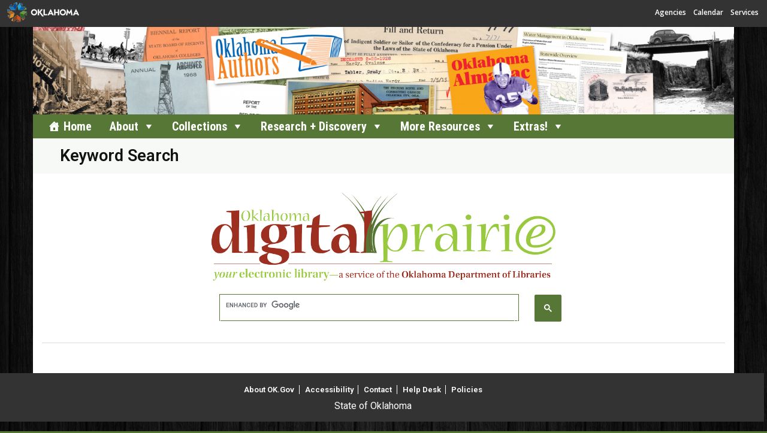

--- FILE ---
content_type: text/html; charset=UTF-8
request_url: https://digitalprairieok.net/custom-search/
body_size: 16366
content:
<!DOCTYPE html>

<html dir="ltr" lang="en" prefix="og: https://ogp.me/ns#">
<head>
<meta charset="UTF-8" />
<meta name="viewport" content="width=device-width" />
<link rel="profile" href="//gmpg.org/xfn/11" />
<link rel="pingback" href="https://digitalprairieok.net/xmlrpc.php" />

<title>Keyword Search - Oklahoma Digital Prairie</title>
	<style>img:is([sizes="auto" i], [sizes^="auto," i]) { contain-intrinsic-size: 3000px 1500px }</style>
	
		<!-- All in One SEO 4.9.0 - aioseo.com -->
	<meta name="robots" content="max-image-preview:large" />
	<link rel="canonical" href="https://digitalprairieok.net/custom-search/" />
	<meta name="generator" content="All in One SEO (AIOSEO) 4.9.0" />
		<meta property="og:locale" content="en_US" />
		<meta property="og:site_name" content="Oklahoma Digital Prairie - Your information hub for state records, archives, pictures, forms, and online resources." />
		<meta property="og:type" content="article" />
		<meta property="og:title" content="Keyword Search - Oklahoma Digital Prairie" />
		<meta property="og:url" content="https://digitalprairieok.net/custom-search/" />
		<meta property="og:image" content="https://digitalprairieok.net/wp-content/uploads/2019/05/cropped-dp.png" />
		<meta property="og:image:secure_url" content="https://digitalprairieok.net/wp-content/uploads/2019/05/cropped-dp.png" />
		<meta property="og:image:width" content="72" />
		<meta property="og:image:height" content="71" />
		<meta property="article:published_time" content="2019-07-08T18:45:44+00:00" />
		<meta property="article:modified_time" content="2022-08-02T21:39:24+00:00" />
		<meta name="twitter:card" content="summary_large_image" />
		<meta name="twitter:title" content="Keyword Search - Oklahoma Digital Prairie" />
		<meta name="twitter:image" content="https://digitalprairieok.net/wp-content/uploads/2019/05/cropped-dp.png" />
		<script type="application/ld+json" class="aioseo-schema">
			{"@context":"https:\/\/schema.org","@graph":[{"@type":"BreadcrumbList","@id":"https:\/\/digitalprairieok.net\/custom-search\/#breadcrumblist","itemListElement":[{"@type":"ListItem","@id":"https:\/\/digitalprairieok.net#listItem","position":1,"name":"Home","item":"https:\/\/digitalprairieok.net","nextItem":{"@type":"ListItem","@id":"https:\/\/digitalprairieok.net\/custom-search\/#listItem","name":"Keyword Search"}},{"@type":"ListItem","@id":"https:\/\/digitalprairieok.net\/custom-search\/#listItem","position":2,"name":"Keyword Search","previousItem":{"@type":"ListItem","@id":"https:\/\/digitalprairieok.net#listItem","name":"Home"}}]},{"@type":"Organization","@id":"https:\/\/digitalprairieok.net\/#organization","name":"Oklahoma Digital Prairie","description":"Your information hub for state records, archives, pictures, forms, and online resources.","url":"https:\/\/digitalprairieok.net\/","logo":{"@type":"ImageObject","url":"https:\/\/digitalprairieok.net\/wp-content\/uploads\/2019\/05\/cropped-dp.png","@id":"https:\/\/digitalprairieok.net\/custom-search\/#organizationLogo","width":72,"height":71},"image":{"@id":"https:\/\/digitalprairieok.net\/custom-search\/#organizationLogo"}},{"@type":"WebPage","@id":"https:\/\/digitalprairieok.net\/custom-search\/#webpage","url":"https:\/\/digitalprairieok.net\/custom-search\/","name":"Keyword Search - Oklahoma Digital Prairie","inLanguage":"en","isPartOf":{"@id":"https:\/\/digitalprairieok.net\/#website"},"breadcrumb":{"@id":"https:\/\/digitalprairieok.net\/custom-search\/#breadcrumblist"},"datePublished":"2019-07-08T18:45:44+00:00","dateModified":"2022-08-02T21:39:24+00:00"},{"@type":"WebSite","@id":"https:\/\/digitalprairieok.net\/#website","url":"https:\/\/digitalprairieok.net\/","name":"Oklahoma Digital Prairie","description":"Your information hub for state records, archives, pictures, forms, and online resources.","inLanguage":"en","publisher":{"@id":"https:\/\/digitalprairieok.net\/#organization"}}]}
		</script>
		<!-- All in One SEO -->

<link rel='dns-prefetch' href='//fonts.googleapis.com' />
<link rel="alternate" type="application/rss+xml" title="Oklahoma Digital Prairie &raquo; Feed" href="https://digitalprairieok.net/feed/" />
<script type="text/javascript">
/* <![CDATA[ */
window._wpemojiSettings = {"baseUrl":"https:\/\/s.w.org\/images\/core\/emoji\/16.0.1\/72x72\/","ext":".png","svgUrl":"https:\/\/s.w.org\/images\/core\/emoji\/16.0.1\/svg\/","svgExt":".svg","source":{"concatemoji":"https:\/\/digitalprairieok.net\/wp-includes\/js\/wp-emoji-release.min.js?ver=6.8.3"}};
/*! This file is auto-generated */
!function(s,n){var o,i,e;function c(e){try{var t={supportTests:e,timestamp:(new Date).valueOf()};sessionStorage.setItem(o,JSON.stringify(t))}catch(e){}}function p(e,t,n){e.clearRect(0,0,e.canvas.width,e.canvas.height),e.fillText(t,0,0);var t=new Uint32Array(e.getImageData(0,0,e.canvas.width,e.canvas.height).data),a=(e.clearRect(0,0,e.canvas.width,e.canvas.height),e.fillText(n,0,0),new Uint32Array(e.getImageData(0,0,e.canvas.width,e.canvas.height).data));return t.every(function(e,t){return e===a[t]})}function u(e,t){e.clearRect(0,0,e.canvas.width,e.canvas.height),e.fillText(t,0,0);for(var n=e.getImageData(16,16,1,1),a=0;a<n.data.length;a++)if(0!==n.data[a])return!1;return!0}function f(e,t,n,a){switch(t){case"flag":return n(e,"\ud83c\udff3\ufe0f\u200d\u26a7\ufe0f","\ud83c\udff3\ufe0f\u200b\u26a7\ufe0f")?!1:!n(e,"\ud83c\udde8\ud83c\uddf6","\ud83c\udde8\u200b\ud83c\uddf6")&&!n(e,"\ud83c\udff4\udb40\udc67\udb40\udc62\udb40\udc65\udb40\udc6e\udb40\udc67\udb40\udc7f","\ud83c\udff4\u200b\udb40\udc67\u200b\udb40\udc62\u200b\udb40\udc65\u200b\udb40\udc6e\u200b\udb40\udc67\u200b\udb40\udc7f");case"emoji":return!a(e,"\ud83e\udedf")}return!1}function g(e,t,n,a){var r="undefined"!=typeof WorkerGlobalScope&&self instanceof WorkerGlobalScope?new OffscreenCanvas(300,150):s.createElement("canvas"),o=r.getContext("2d",{willReadFrequently:!0}),i=(o.textBaseline="top",o.font="600 32px Arial",{});return e.forEach(function(e){i[e]=t(o,e,n,a)}),i}function t(e){var t=s.createElement("script");t.src=e,t.defer=!0,s.head.appendChild(t)}"undefined"!=typeof Promise&&(o="wpEmojiSettingsSupports",i=["flag","emoji"],n.supports={everything:!0,everythingExceptFlag:!0},e=new Promise(function(e){s.addEventListener("DOMContentLoaded",e,{once:!0})}),new Promise(function(t){var n=function(){try{var e=JSON.parse(sessionStorage.getItem(o));if("object"==typeof e&&"number"==typeof e.timestamp&&(new Date).valueOf()<e.timestamp+604800&&"object"==typeof e.supportTests)return e.supportTests}catch(e){}return null}();if(!n){if("undefined"!=typeof Worker&&"undefined"!=typeof OffscreenCanvas&&"undefined"!=typeof URL&&URL.createObjectURL&&"undefined"!=typeof Blob)try{var e="postMessage("+g.toString()+"("+[JSON.stringify(i),f.toString(),p.toString(),u.toString()].join(",")+"));",a=new Blob([e],{type:"text/javascript"}),r=new Worker(URL.createObjectURL(a),{name:"wpTestEmojiSupports"});return void(r.onmessage=function(e){c(n=e.data),r.terminate(),t(n)})}catch(e){}c(n=g(i,f,p,u))}t(n)}).then(function(e){for(var t in e)n.supports[t]=e[t],n.supports.everything=n.supports.everything&&n.supports[t],"flag"!==t&&(n.supports.everythingExceptFlag=n.supports.everythingExceptFlag&&n.supports[t]);n.supports.everythingExceptFlag=n.supports.everythingExceptFlag&&!n.supports.flag,n.DOMReady=!1,n.readyCallback=function(){n.DOMReady=!0}}).then(function(){return e}).then(function(){var e;n.supports.everything||(n.readyCallback(),(e=n.source||{}).concatemoji?t(e.concatemoji):e.wpemoji&&e.twemoji&&(t(e.twemoji),t(e.wpemoji)))}))}((window,document),window._wpemojiSettings);
/* ]]> */
</script>
<style id='wp-emoji-styles-inline-css' type='text/css'>

	img.wp-smiley, img.emoji {
		display: inline !important;
		border: none !important;
		box-shadow: none !important;
		height: 1em !important;
		width: 1em !important;
		margin: 0 0.07em !important;
		vertical-align: -0.1em !important;
		background: none !important;
		padding: 0 !important;
	}
</style>
<link rel='stylesheet' id='wp-block-library-css' href='https://digitalprairieok.net/wp-includes/css/dist/block-library/style.min.css?ver=6.8.3' type='text/css' media='all' />
<style id='classic-theme-styles-inline-css' type='text/css'>
/*! This file is auto-generated */
.wp-block-button__link{color:#fff;background-color:#32373c;border-radius:9999px;box-shadow:none;text-decoration:none;padding:calc(.667em + 2px) calc(1.333em + 2px);font-size:1.125em}.wp-block-file__button{background:#32373c;color:#fff;text-decoration:none}
</style>
<link rel='stylesheet' id='aioseo/css/src/vue/standalone/blocks/table-of-contents/global.scss-css' href='https://digitalprairieok.net/wp-content/plugins/all-in-one-seo-pack/dist/Lite/assets/css/table-of-contents/global.e90f6d47.css?ver=4.9.0' type='text/css' media='all' />
<link rel='stylesheet' id='me-spr-block-styles-css' href='https://digitalprairieok.net/wp-content/plugins/simple-post-redirect//css/block-styles.min.css?ver=6.8.3' type='text/css' media='all' />
<style id='global-styles-inline-css' type='text/css'>
:root{--wp--preset--aspect-ratio--square: 1;--wp--preset--aspect-ratio--4-3: 4/3;--wp--preset--aspect-ratio--3-4: 3/4;--wp--preset--aspect-ratio--3-2: 3/2;--wp--preset--aspect-ratio--2-3: 2/3;--wp--preset--aspect-ratio--16-9: 16/9;--wp--preset--aspect-ratio--9-16: 9/16;--wp--preset--color--black: #000000;--wp--preset--color--cyan-bluish-gray: #abb8c3;--wp--preset--color--white: #ffffff;--wp--preset--color--pale-pink: #f78da7;--wp--preset--color--vivid-red: #cf2e2e;--wp--preset--color--luminous-vivid-orange: #ff6900;--wp--preset--color--luminous-vivid-amber: #fcb900;--wp--preset--color--light-green-cyan: #7bdcb5;--wp--preset--color--vivid-green-cyan: #00d084;--wp--preset--color--pale-cyan-blue: #8ed1fc;--wp--preset--color--vivid-cyan-blue: #0693e3;--wp--preset--color--vivid-purple: #9b51e0;--wp--preset--gradient--vivid-cyan-blue-to-vivid-purple: linear-gradient(135deg,rgba(6,147,227,1) 0%,rgb(155,81,224) 100%);--wp--preset--gradient--light-green-cyan-to-vivid-green-cyan: linear-gradient(135deg,rgb(122,220,180) 0%,rgb(0,208,130) 100%);--wp--preset--gradient--luminous-vivid-amber-to-luminous-vivid-orange: linear-gradient(135deg,rgba(252,185,0,1) 0%,rgba(255,105,0,1) 100%);--wp--preset--gradient--luminous-vivid-orange-to-vivid-red: linear-gradient(135deg,rgba(255,105,0,1) 0%,rgb(207,46,46) 100%);--wp--preset--gradient--very-light-gray-to-cyan-bluish-gray: linear-gradient(135deg,rgb(238,238,238) 0%,rgb(169,184,195) 100%);--wp--preset--gradient--cool-to-warm-spectrum: linear-gradient(135deg,rgb(74,234,220) 0%,rgb(151,120,209) 20%,rgb(207,42,186) 40%,rgb(238,44,130) 60%,rgb(251,105,98) 80%,rgb(254,248,76) 100%);--wp--preset--gradient--blush-light-purple: linear-gradient(135deg,rgb(255,206,236) 0%,rgb(152,150,240) 100%);--wp--preset--gradient--blush-bordeaux: linear-gradient(135deg,rgb(254,205,165) 0%,rgb(254,45,45) 50%,rgb(107,0,62) 100%);--wp--preset--gradient--luminous-dusk: linear-gradient(135deg,rgb(255,203,112) 0%,rgb(199,81,192) 50%,rgb(65,88,208) 100%);--wp--preset--gradient--pale-ocean: linear-gradient(135deg,rgb(255,245,203) 0%,rgb(182,227,212) 50%,rgb(51,167,181) 100%);--wp--preset--gradient--electric-grass: linear-gradient(135deg,rgb(202,248,128) 0%,rgb(113,206,126) 100%);--wp--preset--gradient--midnight: linear-gradient(135deg,rgb(2,3,129) 0%,rgb(40,116,252) 100%);--wp--preset--font-size--small: 13px;--wp--preset--font-size--medium: 20px;--wp--preset--font-size--large: 36px;--wp--preset--font-size--x-large: 42px;--wp--preset--spacing--20: 0.44rem;--wp--preset--spacing--30: 0.67rem;--wp--preset--spacing--40: 1rem;--wp--preset--spacing--50: 1.5rem;--wp--preset--spacing--60: 2.25rem;--wp--preset--spacing--70: 3.38rem;--wp--preset--spacing--80: 5.06rem;--wp--preset--shadow--natural: 6px 6px 9px rgba(0, 0, 0, 0.2);--wp--preset--shadow--deep: 12px 12px 50px rgba(0, 0, 0, 0.4);--wp--preset--shadow--sharp: 6px 6px 0px rgba(0, 0, 0, 0.2);--wp--preset--shadow--outlined: 6px 6px 0px -3px rgba(255, 255, 255, 1), 6px 6px rgba(0, 0, 0, 1);--wp--preset--shadow--crisp: 6px 6px 0px rgba(0, 0, 0, 1);}:where(.is-layout-flex){gap: 0.5em;}:where(.is-layout-grid){gap: 0.5em;}body .is-layout-flex{display: flex;}.is-layout-flex{flex-wrap: wrap;align-items: center;}.is-layout-flex > :is(*, div){margin: 0;}body .is-layout-grid{display: grid;}.is-layout-grid > :is(*, div){margin: 0;}:where(.wp-block-columns.is-layout-flex){gap: 2em;}:where(.wp-block-columns.is-layout-grid){gap: 2em;}:where(.wp-block-post-template.is-layout-flex){gap: 1.25em;}:where(.wp-block-post-template.is-layout-grid){gap: 1.25em;}.has-black-color{color: var(--wp--preset--color--black) !important;}.has-cyan-bluish-gray-color{color: var(--wp--preset--color--cyan-bluish-gray) !important;}.has-white-color{color: var(--wp--preset--color--white) !important;}.has-pale-pink-color{color: var(--wp--preset--color--pale-pink) !important;}.has-vivid-red-color{color: var(--wp--preset--color--vivid-red) !important;}.has-luminous-vivid-orange-color{color: var(--wp--preset--color--luminous-vivid-orange) !important;}.has-luminous-vivid-amber-color{color: var(--wp--preset--color--luminous-vivid-amber) !important;}.has-light-green-cyan-color{color: var(--wp--preset--color--light-green-cyan) !important;}.has-vivid-green-cyan-color{color: var(--wp--preset--color--vivid-green-cyan) !important;}.has-pale-cyan-blue-color{color: var(--wp--preset--color--pale-cyan-blue) !important;}.has-vivid-cyan-blue-color{color: var(--wp--preset--color--vivid-cyan-blue) !important;}.has-vivid-purple-color{color: var(--wp--preset--color--vivid-purple) !important;}.has-black-background-color{background-color: var(--wp--preset--color--black) !important;}.has-cyan-bluish-gray-background-color{background-color: var(--wp--preset--color--cyan-bluish-gray) !important;}.has-white-background-color{background-color: var(--wp--preset--color--white) !important;}.has-pale-pink-background-color{background-color: var(--wp--preset--color--pale-pink) !important;}.has-vivid-red-background-color{background-color: var(--wp--preset--color--vivid-red) !important;}.has-luminous-vivid-orange-background-color{background-color: var(--wp--preset--color--luminous-vivid-orange) !important;}.has-luminous-vivid-amber-background-color{background-color: var(--wp--preset--color--luminous-vivid-amber) !important;}.has-light-green-cyan-background-color{background-color: var(--wp--preset--color--light-green-cyan) !important;}.has-vivid-green-cyan-background-color{background-color: var(--wp--preset--color--vivid-green-cyan) !important;}.has-pale-cyan-blue-background-color{background-color: var(--wp--preset--color--pale-cyan-blue) !important;}.has-vivid-cyan-blue-background-color{background-color: var(--wp--preset--color--vivid-cyan-blue) !important;}.has-vivid-purple-background-color{background-color: var(--wp--preset--color--vivid-purple) !important;}.has-black-border-color{border-color: var(--wp--preset--color--black) !important;}.has-cyan-bluish-gray-border-color{border-color: var(--wp--preset--color--cyan-bluish-gray) !important;}.has-white-border-color{border-color: var(--wp--preset--color--white) !important;}.has-pale-pink-border-color{border-color: var(--wp--preset--color--pale-pink) !important;}.has-vivid-red-border-color{border-color: var(--wp--preset--color--vivid-red) !important;}.has-luminous-vivid-orange-border-color{border-color: var(--wp--preset--color--luminous-vivid-orange) !important;}.has-luminous-vivid-amber-border-color{border-color: var(--wp--preset--color--luminous-vivid-amber) !important;}.has-light-green-cyan-border-color{border-color: var(--wp--preset--color--light-green-cyan) !important;}.has-vivid-green-cyan-border-color{border-color: var(--wp--preset--color--vivid-green-cyan) !important;}.has-pale-cyan-blue-border-color{border-color: var(--wp--preset--color--pale-cyan-blue) !important;}.has-vivid-cyan-blue-border-color{border-color: var(--wp--preset--color--vivid-cyan-blue) !important;}.has-vivid-purple-border-color{border-color: var(--wp--preset--color--vivid-purple) !important;}.has-vivid-cyan-blue-to-vivid-purple-gradient-background{background: var(--wp--preset--gradient--vivid-cyan-blue-to-vivid-purple) !important;}.has-light-green-cyan-to-vivid-green-cyan-gradient-background{background: var(--wp--preset--gradient--light-green-cyan-to-vivid-green-cyan) !important;}.has-luminous-vivid-amber-to-luminous-vivid-orange-gradient-background{background: var(--wp--preset--gradient--luminous-vivid-amber-to-luminous-vivid-orange) !important;}.has-luminous-vivid-orange-to-vivid-red-gradient-background{background: var(--wp--preset--gradient--luminous-vivid-orange-to-vivid-red) !important;}.has-very-light-gray-to-cyan-bluish-gray-gradient-background{background: var(--wp--preset--gradient--very-light-gray-to-cyan-bluish-gray) !important;}.has-cool-to-warm-spectrum-gradient-background{background: var(--wp--preset--gradient--cool-to-warm-spectrum) !important;}.has-blush-light-purple-gradient-background{background: var(--wp--preset--gradient--blush-light-purple) !important;}.has-blush-bordeaux-gradient-background{background: var(--wp--preset--gradient--blush-bordeaux) !important;}.has-luminous-dusk-gradient-background{background: var(--wp--preset--gradient--luminous-dusk) !important;}.has-pale-ocean-gradient-background{background: var(--wp--preset--gradient--pale-ocean) !important;}.has-electric-grass-gradient-background{background: var(--wp--preset--gradient--electric-grass) !important;}.has-midnight-gradient-background{background: var(--wp--preset--gradient--midnight) !important;}.has-small-font-size{font-size: var(--wp--preset--font-size--small) !important;}.has-medium-font-size{font-size: var(--wp--preset--font-size--medium) !important;}.has-large-font-size{font-size: var(--wp--preset--font-size--large) !important;}.has-x-large-font-size{font-size: var(--wp--preset--font-size--x-large) !important;}
:where(.wp-block-post-template.is-layout-flex){gap: 1.25em;}:where(.wp-block-post-template.is-layout-grid){gap: 1.25em;}
:where(.wp-block-columns.is-layout-flex){gap: 2em;}:where(.wp-block-columns.is-layout-grid){gap: 2em;}
:root :where(.wp-block-pullquote){font-size: 1.5em;line-height: 1.6;}
</style>
<link rel='stylesheet' id='fl-builder-layout-547-css' href='https://digitalprairieok.net/wp-content/uploads/bb-plugin/cache/547-layout.css?ver=77e66716d50e4c8276ac98225ebd56d0' type='text/css' media='all' />
<link rel='stylesheet' id='contact-form-7-css' href='https://digitalprairieok.net/wp-content/plugins/contact-form-7/includes/css/styles.css?ver=6.1.3' type='text/css' media='all' />
<link rel='stylesheet' id='dashicons-css' href='https://digitalprairieok.net/wp-includes/css/dashicons.min.css?ver=6.8.3' type='text/css' media='all' />
<link rel='stylesheet' id='et-animate-style-css' href='https://digitalprairieok.net/wp-content/plugins/everest-timeline/css/animate.css?ver=2.0.3' type='text/css' media='all' />
<link rel='stylesheet' id='et-bxslider-style-css' href='https://digitalprairieok.net/wp-content/plugins/everest-timeline/css/jquery.bxslider.css?ver=2.0.3' type='text/css' media='all' />
<link rel='stylesheet' id='et-lightbox-style-css' href='https://digitalprairieok.net/wp-content/plugins/everest-timeline/css/prettyPhoto.css?ver=2.0.3' type='text/css' media='all' />
<link rel='stylesheet' id='et-fontawesome-latest-css' href='https://digitalprairieok.net/wp-content/plugins/everest-timeline/css/fontawesome-all.css?ver=2.0.3' type='text/css' media='all' />
<link rel='stylesheet' id='et-font-css' href='//fonts.googleapis.com/css?family=Bitter%7CHind%7CPlayfair+Display%3A400%2C400i%2C700%2C700i%2C900%2C900i%7COpen+Sans%3A400%2C500%2C600%2C700%2C900%7CLato%3A300%2C400%2C700%2C900%7CMontserrat%7CDroid+Sans%7CRoboto%7CLora%3A400%2C400i%2C700%2C700i%7CRoboto+Slab%7CRubik%7CMerriweather%3A300%2C400%2C700%2C900%7CPoppins%7CRopa+Sans%7CPlayfair+Display%7CRubik%7CSource+Sans+Pro%7CRoboto+Condensed%7CRoboto+Slab%3A300%2C400%2C700%7CAmatic+SC%3A400%2C700%7CQuicksand%7COswald%7CQuicksand%3A400%2C500%2C700%7CVollkorn%3A400%2C400i%2C600%2C600i%2C700%2C700i%7CFjalla+One&#038;ver=6.8.3' type='text/css' media='all' />
<link rel='stylesheet' id='et-elegant-icons-css' href='https://digitalprairieok.net/wp-content/plugins/everest-timeline/css/elegant-icons.css?ver=2.0.3' type='text/css' media='all' />
<link rel='stylesheet' id='et-frontend-style-css' href='https://digitalprairieok.net/wp-content/plugins/everest-timeline/css/et-frontend.css?ver=2.0.3' type='text/css' media='all' />
<link rel='stylesheet' id='et-responsive-style-css' href='https://digitalprairieok.net/wp-content/plugins/everest-timeline/css/et-responsive.css?ver=2.0.3' type='text/css' media='all' />
<link rel='stylesheet' id='to-top-css' href='https://digitalprairieok.net/wp-content/plugins/to-top/public/css/to-top-public.css?ver=2.5.5' type='text/css' media='all' />
<link rel='stylesheet' id='wpa-style-css' href='https://digitalprairieok.net/wp-content/plugins/wp-accessibility/css/wpa-style.css?ver=2.2.6' type='text/css' media='all' />
<style id='wpa-style-inline-css' type='text/css'>

.wpa-hide-ltr#skiplinks a, .wpa-hide-ltr#skiplinks a:hover, .wpa-hide-ltr#skiplinks a:visited {
	
}
.wpa-hide-ltr#skiplinks a:active,  .wpa-hide-ltr#skiplinks a:focus {
	
}
	:root { --admin-bar-top : 7px; }
</style>
<link rel='stylesheet' id='megamenu-css' href='https://digitalprairieok.net/wp-content/uploads/maxmegamenu/style.css?ver=49326c' type='text/css' media='all' />
<link rel='stylesheet' id='thinkup-bootstrap-css' href='https://digitalprairieok.net/wp-content/themes/ryan/lib/extentions/bootstrap/css/bootstrap.min.css?ver=2.3.2' type='text/css' media='all' />
<link rel='stylesheet' id='thinkup-shortcodes-css' href='https://digitalprairieok.net/wp-content/themes/ryan/styles/style-shortcodes.css?ver=1.7.1' type='text/css' media='all' />
<link rel='stylesheet' id='thinkup-style-css' href='https://digitalprairieok.net/wp-content/themes/ryan/style.css?ver=6.8.3' type='text/css' media='all' />
<link rel='stylesheet' id='ryan-thinkup-style-boxed-css' href='https://digitalprairieok.net/wp-content/themes/ryan-boxed/style.css?ver=1.0.11' type='text/css' media='all' />
<link rel='stylesheet' id='thinkup-google-fonts-css' href='//fonts.googleapis.com/css?family=Roboto%3A300%2C400%2C600%2C700%7CRoboto+Condensed%3A300%2C400%2C600%2C700&#038;subset=latin%2Clatin-ext' type='text/css' media='all' />
<link rel='stylesheet' id='prettyPhoto-css' href='https://digitalprairieok.net/wp-content/themes/ryan/lib/extentions/prettyPhoto/css/prettyPhoto.css?ver=3.1.6' type='text/css' media='all' />
<link rel='stylesheet' id='font-awesome-5-css' href='https://digitalprairieok.net/wp-content/plugins/bb-plugin/fonts/fontawesome/5.15.4/css/all.min.css?ver=2.9.3.1' type='text/css' media='all' />
<link rel='stylesheet' id='font-awesome-css' href='https://digitalprairieok.net/wp-content/plugins/bb-plugin/fonts/fontawesome/5.15.4/css/v4-shims.min.css?ver=2.9.3.1' type='text/css' media='all' />
<link rel='stylesheet' id='thinkup-responsive-css' href='https://digitalprairieok.net/wp-content/themes/ryan/styles/style-responsive.css?ver=1.7.1' type='text/css' media='all' />
<script type="text/javascript" src="https://digitalprairieok.net/wp-includes/js/jquery/jquery.min.js?ver=3.7.1" id="jquery-core-js"></script>
<script type="text/javascript" src="https://digitalprairieok.net/wp-includes/js/jquery/jquery-migrate.min.js?ver=3.4.1" id="jquery-migrate-js"></script>
<script type="text/javascript" src="https://digitalprairieok.net/wp-content/plugins/everest-timeline/js/isotope.js?ver=2.0.3" id="et-isotope-script-js"></script>
<script type="text/javascript" src="https://digitalprairieok.net/wp-content/plugins/everest-timeline/js/jquery.bxslider.js?ver=2.0.3" id="et-bxslider-script-js"></script>
<script type="text/javascript" src="https://digitalprairieok.net/wp-content/plugins/everest-timeline/js/imagesloaded.min.js?ver=2.0.3" id="et-imageloaded-script-js"></script>
<script type="text/javascript" src="https://digitalprairieok.net/wp-content/plugins/everest-timeline/js/jquery.prettyPhoto.js?ver=2.0.3" id="et-lightbox-script-js"></script>
<script type="text/javascript" src="https://digitalprairieok.net/wp-content/plugins/everest-timeline/js/wow.js?ver=2.0.3" id="et-wow-script-js"></script>
<script type="text/javascript" id="et-frontend-script-js-extra">
/* <![CDATA[ */
var et_frontend_js_params = {"ajax_url":"https:\/\/digitalprairieok.net\/wp-admin\/admin-ajax.php","ajax_nonce":"b83801909b"};
/* ]]> */
</script>
<script type="text/javascript" src="https://digitalprairieok.net/wp-content/plugins/everest-timeline/js/et-frontend.js?ver=2.0.3" id="et-frontend-script-js"></script>
<script type="text/javascript" id="to-top-js-extra">
/* <![CDATA[ */
var to_top_options = {"scroll_offset":"100","icon_opacity":"50","style":"icon","icon_type":"dashicons-arrow-up-alt2","icon_color":"#ffffff","icon_bg_color":"#000000","icon_size":"32","border_radius":"5","image":"https:\/\/digitalprairieok.net\/wp-content\/plugins\/to-top\/admin\/images\/default.png","image_width":"65","image_alt":"","location":"bottom-right","margin_x":"20","margin_y":"20","show_on_admin":"0","enable_autohide":"0","autohide_time":"2","enable_hide_small_device":"0","small_device_max_width":"640","reset":"0"};
/* ]]> */
</script>
<script async type="text/javascript" src="https://digitalprairieok.net/wp-content/plugins/to-top/public/js/to-top-public.js?ver=2.5.5" id="to-top-js"></script>
<link rel="https://api.w.org/" href="https://digitalprairieok.net/wp-json/" /><link rel="alternate" title="JSON" type="application/json" href="https://digitalprairieok.net/wp-json/wp/v2/pages/547" /><link rel="EditURI" type="application/rsd+xml" title="RSD" href="https://digitalprairieok.net/xmlrpc.php?rsd" />
<meta name="generator" content="WordPress 6.8.3" />
<link rel='shortlink' href='https://digitalprairieok.net/?p=547' />
<link rel="alternate" title="oEmbed (JSON)" type="application/json+oembed" href="https://digitalprairieok.net/wp-json/oembed/1.0/embed?url=https%3A%2F%2Fdigitalprairieok.net%2Fcustom-search%2F" />
<link rel="alternate" title="oEmbed (XML)" type="text/xml+oembed" href="https://digitalprairieok.net/wp-json/oembed/1.0/embed?url=https%3A%2F%2Fdigitalprairieok.net%2Fcustom-search%2F&#038;format=xml" />
<a href="#content" class="skip">Skip to Content</a>
  

<nav class="top-bar" data-topbar="" data-options="is_hover:false; mobile_show_parent_link:true">
<ul class="title-area">   
          <h1><a href="http://www.ok.gov" target="_blank"><img id="okgovlogo_whitesmall" src="https://digitalprairieok.net/wp-content/uploads/2022/08/OK_Logo_Horizontal.png" alt="OK.Gov"></a>        <section class="top-bar-section">
                                <ul id="secondary-menu" class="secondary link-list right">
                                <li class="last leaf"><a href="http://www.ok.gov/portal/section.php?sec_id=2" target="_blank">Services</a></li><li class="leaf"><a href="http://www.ok.gov/portal/calendar.php" target="_blank">Calendar</a></li><li class="first leaf"><a href="http://www.ok.gov/agency.php" target="_blank">Agencies</a></li></ul></h1></section></nav>
  
<!-- Google Tag Manager -->
<script>(function(w,d,s,l,i){w[l]=w[l]||[];w[l].push({'gtm.start':
new Date().getTime(),event:'gtm.js'});var f=d.getElementsByTagName(s)[0],
j=d.createElement(s),dl=l!='dataLayer'?'&l='+l:'';j.async=true;j.src=
'https://www.googletagmanager.com/gtm.js?id='+i+dl;f.parentNode.insertBefore(j,f);
})(window,document,'script','dataLayer','GTM-TXD2XZ4');</script>
<!-- End Google Tag Manager -->
<meta name="google-site-verification" content="8vuscZkCAbQcG1oqE96qsHZq1HtiCFpPLXzuG2SW8-0" />
<style type="text/css">.broken_link, a.broken_link {
	text-decoration: line-through;
}</style><style type="text/css" id="custom-background-css">
body.custom-background { background-color: #567635; background-image: url("https://digitalprairieok.net/wp-content/uploads/2020/08/wood.jpg"); background-position: left bottom; background-size: cover; background-repeat: no-repeat; background-attachment: fixed; }
</style>
	<link rel="icon" href="https://digitalprairieok.net/wp-content/uploads/2019/05/dp.png" sizes="32x32" />
<link rel="icon" href="https://digitalprairieok.net/wp-content/uploads/2019/05/dp.png" sizes="192x192" />
<link rel="apple-touch-icon" href="https://digitalprairieok.net/wp-content/uploads/2019/05/dp.png" />
<meta name="msapplication-TileImage" content="https://digitalprairieok.net/wp-content/uploads/2019/05/dp.png" />
<style id="sccss">/* Enter Your Custom CSS Here */

.skip {
        position: absolute;
        top: -1000px;
        left: -1000px;
        height: 1px;
        width: 1px;
        text-align: left;
        overflow: hidden;
    }
    
    a.skip:active, 
    a.skip:focus, 
    a.skip:hover {
        left: 0; 
        top: 0;
        width: auto; 
        height: auto; 
        overflow: visible; 
    }

/*Ok.gov HEADER*/

.top-bar {
    overflow: hidden;
    height: 45px;
    line-height: 45px;
    position: initial;
    background: #333333;
    margin-bottom: 0;
    margin-top: -7px;
}

.top-bar ul {
	margin-bottom: 0;
	margin-top: 0;
	list-style-type: none;
	padding: 0;
	margin: 0;
	text-align: right;
}

.top-bar .name h1 a, .top-bar .name h2 a, .top-bar .name h3 a, .top-bar .name h4 a, .top-bar .name p a, .top-bar .name span a {
	font-weight: normal;
	font-size: 17px;
	color: #FFF;
	width: 75%;
	display: block;
	padding: 0 rem;
}

#okgovlogo_whitesmall {
	float: left;
	margin-left: 12px;
	text-align: right;
	margin-bottom: 5px;
}


#okgovlogo_whitesmall {
    float: left;
    margin-left: 12px;
    margin-top: 18px;
    text-align: right;
	margin-bottom: 5px;
}

.top-bar-section li.leaf {
	float: right;
	margin-right: 12px;
	text-align: right;
	display: inline-block;
}

.top-bar-section li.last.leaf {
	float: right;
	margin-right: 12px;
	text-align: right;
	display: inline-block;
}

.top-bar-section li.first.leaf {
	float: right;
	margin-right: 12px;
}



.top-bar-section ul li>a {
    display: block;
    width: 100%;
    color: #FFF;
    padding: 12px 0;
    font-family: 'Open Sans';
    font-size: 12px;
    font-weight: light;
    font-style: normal;
    margin-top: 13px;
    text-transform: none;
    padding-bottom: 20px;
}
a, a:visited {
    text-decoration: none;
}
.top-bar-section ul {
	padding: 0;
	width: 100%;
	height: 45px;
	display: block;
	font-size: 12px;
	margin: -14px;
}

@media only screen and (min-width: 40.063em)
.top-bar:before,.top-bar:after {
	
}

@media only screen and (min-width: 40.063em)
.top-bar {
	
}
/*Ok.gov HEADER*/


.menu li a {
    color: #fff;
    line-height: 50px;
    font-size: 15px;
    font-weight: 700;
    display: block;
    -o-transition: .25s;
    -ms-transition: .25s;
    -moz-transition: .25s;
    -webkit-transition: .25s;
    transition: .25s;
    font-family: "Helvetica Neue",Helvetica,Arial,sans-serif;
}
body.custom-background {
    padding: 7px 0;
}
#site-navigation ul.menu ul a, #site-navigation .menu ul ul a {
    color: #fff;
    margin: 0;
    font-size: 14px;
    letter-spacing: 1px;
    padding: 10px 15px;
    min-width: 175px;
    line-height: 20px;
    opacity: 1;
    font-family: "Helvetica Neue",Helvetica,Arial,sans-serif;
    font-weight: 500;
}

.skip {
	display:none;
}
.fl-content-slider-navigation path {
    fill: #bcef87;
}
.home.page h1.entry-title {
    text-align: center;
    display: none;
}
a {
    color: #43801f;
	font-weight: 600;

}

a:hover {
    color: #902e17;
	text-decoration: underline;
}

#site-navigation .menu li a, #site-navigation .menu li a:hover, #site-navigation .menu li a:active, #site-navigation .menu > li.menu-item-has-children > a:after, #site-navigation ul.menu ul a, #site-navigation .menu ul ul a {
    color: #ffffff;
}

#site-navigation ul.menu ul a:hover, #site-navigation .menu ul ul a:hover, div#top-search a, div#top-search a:hover {
    color:  #f4f78f !important;
}

footer .site-info a {
    color: #003300;
}

footer .site-info {
    text-align: center;
    color: #003300;
    font-size: 13px;
    margin-bottom: 0;
    letter-spacing: 1px;
    background: #003300;
    padding: 20px 0;
    float: left;
    width: 100%;
    display: none;
}

.footer-widgets-wrapper {
    display: inline-block;
    float: left;
    width: 100%;
    background: #003300;
    padding: 30px 0 0 0;
}

.ebscohostCustomSearchBox #ebscohostsearchtext {
    width: 150px;
    height: 32px;
}

/*Google Custom Search*/
.gsc-input-box {
    border: 1px solid #577736 !important;
    background: #fff;
    height: 45px !important;
}
.gsib_a {
    width: 100%;
    padding: 0px 2px 21px 2px;
}
.gsib_a {
    padding: 5px 2px 31px 9px;
}
table.gsc-search-box td {
    vertical-align: top !important;
}
.gsc-results .gsc-cursor-box .gsc-cursor-page {
    border-color: #577736;
    background-color: #FFFFFF;
    color: #28292d !important;
}

.gsc-search-button-v2, .gsc-search-button-v2:hover, .gsc-search-button-v2:focus {
    border-color: #577736 !important;
    background-color: #577736 !important;
    background-image: none;
    height: 45px;
    filter: none;
}

.cse input.gsc-input, input.gsc-input {
    font-family: helvetica;
    font-size: 14px;
}

.gsc-above-wrapper-area {
    border-bottom: 1px solid #E9E9E9;
    padding: 1px 0 5px 0;
}

.gsc-selected-option-container {
    background-color: #98c93e8c !important;
}
.gsc-selected-option-container {
    background-color: transparent;
    border: 1px solid #eee;
    border: 1px solid rgb(198, 225, 149);
    border-radius: 2px;
    box-shadow: 0 1px 1px #eee;
    box-shadow: 0 1px 1px rgb(198, 225, 149);
    color: #444;
    cursor: default;
    font-size: 11px;
    font-weight: bold;
    height: 27px;
    line-height: 27px;
    max-width: 100% !important;
    min-width: 54px;
    outline: 0;
    padding: 0 28px 0 6px;
    position: relative;
    text-align: center;
}
th, td {
    font-size: 0.9em;
    padding: 0px 2%;
    border-left: none;
}

.cse .gsc-search-button-v2, .gsc-search-button-v2 {
    font-size: 0px;
    padding: 6px 15px !important;
    width: auto;
    vertical-align: middle;
    border: 1px solid #577736;
    border-radius: 2px;
    margin-top: 2px;
    border-color: #577736;
    background-color: #B5C9AB;
    background-image: linear-gradient(top,#B5C9AB,#B5C9AB);
}

th, td {
    
    border: 1px solid #fff;
}
/**/

wpbf-button, input[type="submit"] {
    height: 38px;
}

.wpbf-button, input[type="submit"] {
    -webkit-appearance: none;
    text-align: center;
    padding: 0px 9px;
    background: #003300;
    outline: 0;
    border: none;
    display: inline-block;
    cursor: pointer;
    color: #ffffff;
    -moz-transition: all 0.2s;
    -o-transition: all 0.2s;
    -webkit-transition: all 0.2s;
    transition: all 0.2s;
    line-height: 1;
    font-weight: 700;
}

.fl-row-full-height .fl-row-content-wrap, .fl-row-custom-height .fl-row-content-wrap {
    min-height: 100%;
    display: -webkit-box;
    display: -webkit-flex;
    display: -ms-flexbox;
    display: flex;
}

#header-links-inner > .menu, #header-search, #header-social {
    display: none;
    vertical-align: middle;
}

header-core, #header-sticky-core {
    position: relative;
    display: none;
}

.fl-row-content-wrap {
    padding: 0px;
}

#pre-header .header-links .sub-menu a {
    color: #fff;
    background-color: #465f2c;
}

#sub-footer, #sub-footer a:hover {
    color: #fff;
}
#sub-footer a {
    color: #ffffff;
}

.fl-node-5c7d7360d0d98 .fl-rich-text, .fl-node-5c7d7360d0d98 .fl-rich-text * {
    line-height: 25px;
}



#intro .page-title {
    font-size: 27px !important;
}
#intro {
    background-color: #f6f9f6;
    border-bottom: none;
    padding: 8px 45px 10px 45px;
		    margin-bottom: 20px;
}

#post-footer-social li i {
    display: table-cell;
    vertical-align: middle;
    position: relative;
    top: 1px;
    background: #374c22;
}

#header-core, #header-sticky-core {
    position: relative;
    display: none;
}



li {
    border: 0;
    font-family: inherit;
    font-size: 100%;
    font-style: inherit;
    font-weight: inherit;
    margin: 0;
    outline: 0;
    padding: 0;
    vertical-align: baseline;
    line-height: 19px;
}


.fl-photo-caption-hover {
    background: #567635;
    bottom: 0;
    color: #fff;
    left: 0;
    opacity: 0;
    filter: alpha(opacity = 0);
    padding: 10px 15px;
    position: absolute;
    right: 0;
    -webkit-transition: opacity 0.3s ease-in;
    -moz-transition: opacity 0.3s ease-in;
    transition: opacity 0.3s ease-in;
}
 
.fl-builder-content .fl-module-content-slider .fl-slide .fl-slide-title {
    font-size: 20px !important;
    line-height: 21px !important;
}

.fl-slide-cta-button {
    padding-top: 7px;
}

#content {
    clear: both;
    margin: 0;
    padding: 5px 10px 15px;
}

#intro .page-title {
    font-size: 29px;
}

/*Top Menu*/


.mob-standard-logo {
    display: none !important;
}

#pre-header .header-links li a, #pre-header-social li, #pre-header-social li a {
    color: #ffffff;
    border-bottom: 3px solid transparent;
    background: #577736;
}
#pre-header {
    background-color: #577736;
    border-bottom: 1px solid #eee;
}
#pre-header .header-links .menu-hover > a, #pre-header .header-links > ul > li > a:hover {
color: #98c93e }

#pre-header .header-links .sub-menu a:hover {color: #98c93e }

#pre-header .header-links li a, #pre-header-social li, #pre-header-social li a {
    color: #FFF;
    font-size: 15px;
}

.btn-navbar {
    display: none;
    padding: 15px 0;
}

.btn-navbar .icon-bar+.icon-bar {
    margin-top: 4px;
    display: none;
}

#pre-header .header-links > ul > li.menu-parent > a:after {
    display: none;
}
#pre-header .header-links > ul > li:after {
    content: "/";
    color: #FFF;
	display: none;
}

.menu li a {
    color: #fff;
    line-height: 28px;
    font-size: 16px;
    font-weight: 600;
    display: block;
    -o-transition: .25s;
    -ms-transition: .25s;
    -moz-transition: .25s;
    -webkit-transition: .25s;
    transition: .25s;
    font-family: "Helvetica Neue",Helvetica,Arial,sans-serif;
}
#pre-header .header-links li a {
    display: block;
    padding: 5px 15px;
}

.fl-node-5f1f4595201e2 .menu a {
    padding-left: 12px;
    padding-right: 3px;
    padding-top: 1px;
    padding-bottom: 1px;
}

#mega-menu-wrap-pre_header_menu #mega-menu-pre_header_menu > li.mega-menu-item > a.mega-menu-link {
    border-top: 0px solid #fff;
    border-left: 0px solid #fff;
    border-right: 0px solid #fff;
    border-bottom: 0px solid #fff;
    outline: none;
    text-decoration: none;
    padding: 0px 10px 0px 10px;
    line-height: 40px;
    font-weight: bold;
    height: 40px;
    vertical-align: baseline;
    text-align: left;
    width: auto;
    display: block;
    color: #fff;
    text-transform: none;
    text-decoration: none;
    background: rgba(0, 0, 0, 0);
    -webkit-border-radius: 0px 0px 0px 0px;
    -moz-border-radius: 0px 0px 0px 0px;
    -ms-border-radius: 0px 0px 0px 0px;
    -o-border-radius: 0px 0px 0px 0px;
    border-radius: 0px 0px 0px 0px;
    font-family: inherit;
    font-size: 20px;
}

/*Timeline*/

.et-date {
    position: absolute;
    left: 50%;
    top: 0;
    -webkit-transform: translateX(-50%);
    transform: translateX(-50%);
    border: 1px solid #cecece;
    padding: 12px;
    min-width: 167px;
    border: 1px solid #577736;
    background: #577736;
}
.et-hor-timeline-template-3 .et-date{
	color: #577736;
    font-weight: 700;
    font-size: 16px;
}
.et-hor-timeline-template-3 .et-image-container .et-image:before {
	display: none;
}
a.themebutton3 {
    display: none;
    color: #224025;
}
.wpa-ld button, .wpa-ld button:active, .wpa-ld button:focus, .wpa-ld button:hover, .wpa-ld a {
    font-size: .9em;
    font-weight: 400;
    background: rgba(255, 255, 255, .7) !important;
    padding: 0;
    color: #000 !important;
    display: none;
    text-shadow: 1px 1px #ccc;
}

.ebscohostCustomSearchBox {
    font-family: Helvetica,Verdana,Arial,sans-serif;
    width: 100%;
}




/*Everest Timeline*/

.wpex-single-timeline h1.tl-title, .wpex-timeline-list .wptl-feature-name span, .wpex-timeline > li .wpex-timeline-time span:last-child, .extl-lb .gslide-description.description-right h3.lb-title, .wpex h2, .wpex h2 a, .wpex .timeline-details h2, .wpex .timeline-details h2 {
    font-size: 30px;
    font-style: normal;
    font-variant: all-small-caps;
}
.themebutton, button, html input[type="button"], input[type="reset"], input[type="submit"] {
    font-weight: 400;
    color: #fff;
    background-color: #577736;
    padding: 10px 20px;
    border: #577736;
    display: inline-block;
    font-size: 14px;
    -webkit-border-radius: 3px;
    -moz-border-radius: 3px;
    -ms-border-radius: 3px;
    -o-border-radius: 3px;
    border-radius: 3px;
}

.et-hor-timeline-template-3 .et-lower-meta {
    background: #719b45;
    display: -webkit-flex;
    -webkit-flex-direction: row;
    display: flex;
    flex-direction: row;
    -webkit-align-items: center;
    align-items: center;
}

.et-hor-timeline-template-9 .et-horizontal-circle {display: none}

.fa.fa-calendar:before {
    content: "\f073";
    margin-left: 10px;
}

.wptl-back-to-list a i {
    padding: 10px 15px;
    background: #577736;
    position: absolute;
    width: 33px;
    top: 0;
    left: 0;
    bottom: 0;
    box-sizing: border-box;
}

timeline-navigation a.btn, .timeline-navigation {
    font-size: 23px;
}

.wpex-timeline-list.show-simple .wptl-readmore-center a, .wpex-timeline-list.show-simple li.post-808 .wpex-timeline-icon .fa:not(.no-icon):before {
    color: #fff !important;
    background: #577736;
    padding: 7px;
}

.single .entry-meta {
    color: #AAA;
    position: relative;
    padding: 7px 0 2px;
    margin-bottom: 25px;
    border-top: 1px solid #ddd;
    border-bottom: 1px solid #ddd;
    display: none;
}

.single article.post {
    background-color: #ffffff;
    padding: 30px;
}

.et-hor-timeline-template-10 .et-active .et-icon-block {
	background: #577736;
    
}

.et-hor-timeline-template-18 .et-date {
	background: #577736;
    color: #fff
}

.et-hor-timeline-template-3 .et-title, .et-hor-timeline-template-3 .et-title a {
    color: #222;
    font-family: Lato;
    font-size: 29px;
}
.et-hor-timeline-template-3 .et-link-button a {
    display: inline-block;
    background: #f01e57;
    color: #fff;
    font-family: arial;
    font-size: 16px;
    padding: 11px 16px;
    -webkit-transition: all 0.5s ease-in-out;
    transition: all 0.5s ease-in-out;
}

.et-hor-timeline-template-3 .et-content {
    width: -moz-calc(100% - 360px);
    width: -webkit-calc(100% - 360px);
	width: 95%;align-content;
}

.et-image {
	overflow: visible;
}



.et-hor-timeline-template-3 .et-image-container .et-image img {
    height: 100%;
    object-fit: contain;
}

.et-month {
	display: none;
}
.et-hor-timeline-template-3 .et-date-day {
    font-size: 24px;
    font-weight: 700;
    display: none;
}

.et-hor-timeline-template-3 .et-title, .et-hor-timeline-template-3 .et-title a {
    color: #222;
    font-family: Lato;
    font-size: 27px;
}
/*hover images*/
.hover-4 .fl-photo-caption-hover
{
 background-color: #567635b0;
 height: 100%;
 font-weight: bold;
 display: flex;
 align-items: center;
 justify-content: center;
 font-size: 16px;
 pointer-events: none;
 white-space: normal; /*if only one line remove this*/
}

/*FOOTER*/
.block-menu-menu-okgov-footer-links-menu .menu {
	text-align: center;
	margin-bottom: .5rem;
	margin-left: -30px;
}
#sub-footer-core .copyright, #post-footer-social, #sub-footer-core #footer-menu {
    display: none;
    vertical-align: middle;
}
.panel .block-menu-menu-okgov-footer-links-menu li {
	list-style-type: none;
	display: inline;
	font-size: 1.3rem;
}

.block-menu-menu-okgov-footer-links-menu .leaf {
	border-right: solid .1rem #FFF;
	padding: 0 .75rem 0 .5rem;
}

.footer.columns .menu a {
	color: #FFF !important;
}

.l-footer.panel.row {
	max-width: 100%;
	margin-bottom: 0;
	background: #333 none repeat scroll 0 0;
	color: #FFF !important;
}

.l-footer.panel.row {
	max-width: 100%;
	margin-bottom: 0;
	background: #333 none repeat scroll 0 0;
	color: #FFF;
}

.panel {
	border-style: solid;
	border-width: 0;
	border-color: #333333;
	margin-bottom: 1.25rem;
	padding: 1.25rem;
	background: #f2f2f2;
	color: #333333;
}

.copyright {
	text-align: center;
}
.bottom.row.columns {
	text-align: center;
	color: #FFF !important;
}

bottom.row.columns a {
	color: #FFF !important;
}

.block-menu-menu-okgov-footer-links-menu li.last.leaf {
	border-right: solid 0 #FFF;
	padding: 0 .75rem 0 .5rem;
}


</style><style type="text/css">/** Mega Menu CSS: fs **/</style>
</head>

<body class="wp-singular page-template-default page page-id-547 custom-background wp-custom-logo wp-theme-ryan wp-child-theme-ryan-boxed fl-builder fl-builder-2-9-3-1 fl-themer-1-5-1-1 fl-no-js mega-menu-pre-header-menu layout-sidebar-none layout-responsive pre-header-style1 header-style1">
<div id="body-core" class="hfeed site">

	<header>
	<div id="site-header">

					<div class="custom-header"><img src="https://digitalprairieok.net/wp-content/uploads/2019/05/cropped-digital-prairie-header.png" width="1600" height="200" alt=""></div>
			
		<div id="pre-header">
		<div class="wrap-safari">
		<div id="pre-header-core" class="main-navigation">
  
						<div id="mega-menu-wrap-pre_header_menu" class="mega-menu-wrap"><div class="mega-menu-toggle"><div class="mega-toggle-blocks-left"></div><div class="mega-toggle-blocks-center"></div><div class="mega-toggle-blocks-right"><div class='mega-toggle-block mega-menu-toggle-block mega-toggle-block-1' id='mega-toggle-block-1' tabindex='0'><span class='mega-toggle-label' role='button' aria-expanded='false'><span class='mega-toggle-label-closed'>MENU</span><span class='mega-toggle-label-open'>MENU</span></span></div></div></div><ul id="mega-menu-pre_header_menu" class="mega-menu max-mega-menu mega-menu-horizontal mega-no-js" data-event="hover_intent" data-effect="fade_up" data-effect-speed="200" data-effect-mobile="disabled" data-effect-speed-mobile="0" data-mobile-force-width="false" data-second-click="go" data-document-click="collapse" data-vertical-behaviour="accordion" data-breakpoint="664" data-unbind="true" data-mobile-state="collapse_all" data-mobile-direction="vertical" data-hover-intent-timeout="300" data-hover-intent-interval="100"><li class="mega-menu-item mega-menu-item-type-post_type mega-menu-item-object-page mega-menu-item-home mega-align-bottom-left mega-menu-flyout mega-has-icon mega-icon-left mega-menu-item-1662" id="mega-menu-item-1662"><a class="dashicons-admin-home mega-menu-link" href="https://digitalprairieok.net/" tabindex="0">Home</a></li><li class="mega-menu-item mega-menu-item-type-post_type mega-menu-item-object-page mega-menu-item-has-children mega-align-bottom-left mega-menu-flyout mega-menu-item-90" id="mega-menu-item-90"><a class="mega-menu-link" href="https://digitalprairieok.net/about/" aria-expanded="false" tabindex="0">About<span class="mega-indicator" aria-hidden="true"></span></a>
<ul class="mega-sub-menu">
<li class="mega-menu-item mega-menu-item-type-post_type mega-menu-item-object-page mega-menu-item-111" id="mega-menu-item-111"><a class="mega-menu-link" href="https://digitalprairieok.net/about/">About Digital Prairie</a></li><li class="mega-menu-item mega-menu-item-type-custom mega-menu-item-object-custom mega-menu-item-91" id="mega-menu-item-91"><a class="mega-menu-link" href="https://oklahoma.gov/libraries/about-odl.html">About Department of Libraries</a></li><li class="mega-menu-item mega-menu-item-type-post_type mega-menu-item-object-page mega-menu-item-92" id="mega-menu-item-92"><a class="mega-menu-link" href="https://digitalprairieok.net/how-to-search/">How to Search</a></li><li class="mega-menu-item mega-menu-item-type-post_type mega-menu-item-object-page mega-menu-item-93" id="mega-menu-item-93"><a class="mega-menu-link" href="https://digitalprairieok.net/accessibility/">Accessibility</a></li><li class="mega-menu-item mega-menu-item-type-post_type mega-menu-item-object-page mega-menu-item-94" id="mega-menu-item-94"><a class="mega-menu-link" href="https://digitalprairieok.net/contact/">Contact Info</a></li></ul>
</li><li class="mega-menu-item mega-menu-item-type-custom mega-menu-item-object-custom mega-menu-item-has-children mega-align-bottom-left mega-menu-flyout mega-menu-item-2024" id="mega-menu-item-2024"><a class="mega-menu-link" href="https://digitalprairie.ok.gov/digital/search/advanced" aria-expanded="false" tabindex="0">Collections<span class="mega-indicator" aria-hidden="true"></span></a>
<ul class="mega-sub-menu">
<li class="mega-menu-item mega-menu-item-type-custom mega-menu-item-object-custom mega-menu-item-96" id="mega-menu-item-96"><a class="mega-menu-link" href="https://digitalprairie.ok.gov/digital/search">Browse All</a></li><li class="mega-menu-item mega-menu-item-type-custom mega-menu-item-object-custom mega-menu-item-97" id="mega-menu-item-97"><a class="mega-menu-link" href="https://digitalprairie.ok.gov/digital/collection/stgovpub">Documents.OK.Gov</a></li><li class="mega-menu-item mega-menu-item-type-custom mega-menu-item-object-custom mega-menu-item-98" id="mega-menu-item-98"><a class="mega-menu-link" href="https://digitalprairie.ok.gov/digital/collection/okresources">Archives.OK.Gov</a></li><li class="mega-menu-item mega-menu-item-type-custom mega-menu-item-object-custom mega-menu-item-129" id="mega-menu-item-129"><a class="mega-menu-link" href="https://digitalprairie.ok.gov/digital/collection/sipuel">Ada Lois Sipuel Case Files</a></li><li class="mega-menu-item mega-menu-item-type-custom mega-menu-item-object-custom mega-menu-item-104" id="mega-menu-item-104"><a class="mega-menu-link" href="https://digitalprairie.ok.gov/digital/collection/pensioncard">Confederate Pension Cards</a></li><li class="mega-menu-item mega-menu-item-type-custom mega-menu-item-object-custom mega-menu-item-105" id="mega-menu-item-105"><a class="mega-menu-link" href="https://digitalprairie.ok.gov/digital/collection/pensions">Confederate Pension Records</a></li><li class="mega-menu-item mega-menu-item-type-custom mega-menu-item-object-custom mega-menu-item-106" id="mega-menu-item-106"><a class="mega-menu-link" href="https://digitalprairie.ok.gov/digital/collection/p16807coll1">Images of Oklahoma</a></li><li class="mega-menu-item mega-menu-item-type-custom mega-menu-item-object-custom mega-menu-item-1048" id="mega-menu-item-1048"><a class="mega-menu-link" href="https://digitalprairie.ok.gov/digital/collection/p16807coll4">Legal Info for Oklahoma</a></li><li class="mega-menu-item mega-menu-item-type-custom mega-menu-item-object-custom mega-menu-item-107" id="mega-menu-item-107"><a class="mega-menu-link" href="https://digitalprairie.ok.gov/digital/collection/almanacs">Oklahoma Almanacs</a></li><li class="mega-menu-item mega-menu-item-type-custom mega-menu-item-object-custom mega-menu-item-108" id="mega-menu-item-108"><a class="mega-menu-link" href="https://digitalprairie.ok.gov/digital/collection/okauthors">Oklahoma Authors</a></li><li class="mega-menu-item mega-menu-item-type-custom mega-menu-item-object-custom mega-menu-item-124" id="mega-menu-item-124"><a class="mega-menu-link" href="https://digitalprairie.ok.gov/digital/collection/culture">Oklahoma Collection</a></li><li class="mega-menu-item mega-menu-item-type-custom mega-menu-item-object-custom mega-menu-item-125" id="mega-menu-item-125"><a class="mega-menu-link" href="https://digitalprairie.ok.gov/digital/collection/governors">Oklahoma Governors</a></li><li class="mega-menu-item mega-menu-item-type-custom mega-menu-item-object-custom mega-menu-item-126" id="mega-menu-item-126"><a class="mega-menu-link" href="https://digitalprairie.ok.gov/digital/collection/okpostcards">Oklahoma Postcards</a></li><li class="mega-menu-item mega-menu-item-type-custom mega-menu-item-object-custom mega-menu-item-127" id="mega-menu-item-127"><a class="mega-menu-link" href="https://digitalprairie.ok.gov/digital/collection/p16807coll3">Oklahoma Register</a></li><li class="mega-menu-item mega-menu-item-type-custom mega-menu-item-object-custom mega-menu-item-128" id="mega-menu-item-128"><a class="mega-menu-link" href="https://digitalprairie.ok.gov/digital/collection/redriver">Red River Compact</a></li><li class="mega-menu-item mega-menu-item-type-custom mega-menu-item-object-custom mega-menu-item-130" id="mega-menu-item-130"><a class="mega-menu-link" href="https://digitalprairie.ok.gov/digital/collection/findingaids">State Archives Finding Aids</a></li><li class="mega-menu-item mega-menu-item-type-custom mega-menu-item-object-custom mega-menu-item-131" id="mega-menu-item-131"><a class="mega-menu-link" href="https://digitalprairie.ok.gov/digital/collection/audits">State Auditor & Inspector Audits</a></li><li class="mega-menu-item mega-menu-item-type-custom mega-menu-item-object-custom mega-menu-item-1376" id="mega-menu-item-1376"><a class="mega-menu-link" href="https://digitalprairie.ok.gov/digital/collection/territorial">Territorial Records</a></li><li class="mega-menu-item mega-menu-item-type-custom mega-menu-item-object-custom mega-menu-item-132" id="mega-menu-item-132"><a class="mega-menu-link" href="https://digitalprairie.ok.gov/digital/collection/race-riot">Tulsa Race Massacre</a></li><li class="mega-menu-item mega-menu-item-type-custom mega-menu-item-object-custom mega-menu-item-1651" id="mega-menu-item-1651"><a class="mega-menu-link" href="https://digitalprairie.ok.gov/digital/collection/okresources/search/searchterm/Women--Suffrage--Oklahoma/field/subjec/mode/exact/conn/and">Women's Suffrage</a></li></ul>
</li><li class="mega-menu-item mega-menu-item-type-post_type mega-menu-item-object-page mega-menu-item-has-children mega-align-bottom-left mega-menu-flyout mega-menu-item-109" id="mega-menu-item-109"><a class="mega-menu-link" href="https://digitalprairieok.net/discover/" aria-expanded="false" tabindex="0">Research + Discovery<span class="mega-indicator" aria-hidden="true"></span></a>
<ul class="mega-sub-menu">
<li class="mega-menu-item mega-menu-item-type-post_type mega-menu-item-object-page mega-menu-item-110" id="mega-menu-item-110"><a class="mega-menu-link" href="https://digitalprairieok.net/discover/">NEW EBSCO Research+Discovery</a></li><li class="mega-menu-item mega-menu-item-type-post_type mega-menu-item-object-page mega-menu-item-113" id="mega-menu-item-113"><a class="mega-menu-link" href="https://digitalprairieok.net/about-ebsco/">About EBSCO</a></li><li class="mega-menu-item mega-menu-item-type-post_type mega-menu-item-object-page mega-menu-item-2386" id="mega-menu-item-2386"><a class="mega-menu-link" href="https://digitalprairieok.net/ebsco-offerings/">EBSCO Resources A to Z</a></li></ul>
</li><li class="mega-menu-item mega-menu-item-type-post_type mega-menu-item-object-page mega-menu-item-has-children mega-align-bottom-left mega-menu-flyout mega-menu-item-118" id="mega-menu-item-118"><a class="mega-menu-link" href="https://digitalprairieok.net/resources/" aria-expanded="false" tabindex="0">More Resources<span class="mega-indicator" aria-hidden="true"></span></a>
<ul class="mega-sub-menu">
<li class="mega-menu-item mega-menu-item-type-post_type mega-menu-item-object-page mega-menu-item-119" id="mega-menu-item-119"><a class="mega-menu-link" href="https://digitalprairieok.net/resources/">Resources for Oklahoma History</a></li><li class="mega-menu-item mega-menu-item-type-post_type mega-menu-item-object-page mega-menu-item-402" id="mega-menu-item-402"><a class="mega-menu-link" href="https://digitalprairieok.net/worldcat/">WorldCat Collections</a></li><li class="mega-menu-item mega-menu-item-type-custom mega-menu-item-object-custom mega-menu-item-122" id="mega-menu-item-122"><a class="mega-menu-link" href="https://archive-it.org/organizations/449">Archive-It | Web Archive</a></li></ul>
</li><li class="mega-menu-item mega-menu-item-type-post_type mega-menu-item-object-page mega-menu-item-has-children mega-align-bottom-left mega-menu-flyout mega-menu-item-1878" id="mega-menu-item-1878"><a class="mega-menu-link" href="https://digitalprairieok.net/extras/" aria-expanded="false" tabindex="0">Extras!<span class="mega-indicator" aria-hidden="true"></span></a>
<ul class="mega-sub-menu">
<li class="mega-menu-item mega-menu-item-type-post_type mega-menu-item-object-page mega-menu-item-2507" id="mega-menu-item-2507"><a class="mega-menu-link" href="https://digitalprairieok.net/promotional-items/">Promotional Items</a></li><li class="mega-menu-item mega-menu-item-type-post_type mega-menu-item-object-page mega-menu-item-1316" id="mega-menu-item-1316"><a class="mega-menu-link" href="https://digitalprairieok.net/ok-history/">Oklahoma History Timeline</a></li><li class="mega-menu-item mega-menu-item-type-post_type mega-menu-item-object-page mega-menu-item-1879" id="mega-menu-item-1879"><a class="mega-menu-link" href="https://digitalprairieok.net/archives-puzzles/">Digital Puzzles</a></li></ul>
</li></ul></div>			
			
			
		</div>
		</div>
		</div>
		<!-- #pre-header -->

		<div id="header">
		<div id="header-core">

			<div id="logo">
			<a href="https://digitalprairieok.net/" class="custom-logo-link" rel="home"><img width="72" height="71" src="https://digitalprairieok.net/wp-content/uploads/2019/05/cropped-dp.png" class="custom-logo" alt="Oklahoma Digital Prairie" decoding="async" /></a>			</div>

			<div id="header-links" class="main-navigation">
			<div id="header-links-inner" class="header-links">

				<ul class="menu">
<li ><a href="https://digitalprairieok.net/">Home</a></li><li id="menu-item-26" class=""><a href="https://digitalprairieok.net/about/"><span>About</span></a></li>
<li id="menu-item-28" class=""><a href="https://digitalprairieok.net/about-ebsco/"><span>About EBSCO</span></a></li>
<li id="menu-item-30" class=""><a href="https://digitalprairieok.net/accessibility/"><span>Accessibility</span></a></li>
<li id="menu-item-1854" class=""><a href="https://digitalprairieok.net/archives-puzzles/"><span>Archives Puzzles</span></a></li>
<li id="menu-item-32" class=""><a href="https://digitalprairieok.net/contact/"><span>Contact Info</span></a></li>
<li id="menu-item-2000" class=""><a href="https://digitalprairieok.net/documents/"><span>Documents.OK.gov</span></a></li>
<li id="menu-item-416" class=""><a href="https://digitalprairieok.net/ebsco-offerings/"><span>EBSCO Resources A to Z</span></a></li>
<li id="menu-item-1323" class=""><a href="https://digitalprairieok.net/extras/"><span>Extras!</span></a></li>
<li id="menu-item-41" class=""><a href="https://digitalprairieok.net/how-to-search/"><span>How to Search</span></a></li>
<li id="menu-item-2042" class=""><a href="https://digitalprairieok.net/images/"><span>Images of Oklahoma</span></a></li>
<li id="menu-item-547" class=""><a href="https://digitalprairieok.net/custom-search/"><span>Keyword Search</span></a></li>
<li id="menu-item-45" class=""><a href="https://digitalprairieok.net/resources/"><span>More Resources</span></a></li>
<li id="menu-item-2129" class=""><a href="https://digitalprairieok.net/odl/"><span>ODL</span></a></li>
<li id="menu-item-2161" class=""><a href="https://digitalprairieok.net/odlread/"><span>ODL Read</span></a></li>
<li id="menu-item-2011" class=""><a href="https://digitalprairieok.net/postcards/"><span>Oklahoma Postcards</span></a></li>
<li id="menu-item-2407" class=""><a href="https://digitalprairieok.net/osage-murders/"><span>Osage Murders</span></a></li>
<li id="menu-item-2067" class=""><a href="https://digitalprairieok.net/printable-wrapping-paper/"><span>Printable Wrapping Paper</span></a></li>
<li id="menu-item-2317" class=""><a href="https://digitalprairieok.net/prison-newsletters/"><span>prison-newsletters</span></a></li>
<li id="menu-item-2502" class=""><a href="https://digitalprairieok.net/promotional-items/"><span>Promotional Items</span></a></li>
<li id="menu-item-48" class=""><a href="https://digitalprairieok.net/discover/"><span>Research + Discovery</span></a></li>
<li id="menu-item-2545" class=""><a href="https://digitalprairieok.net/suffrage-collection/"><span>Suffrage Collection</span></a></li>
<li id="menu-item-673" class=""><a href="https://digitalprairieok.net/timeline/"><span>Timeline</span></a></li>
<li id="menu-item-968" class=""><a href="https://digitalprairieok.net/ok-history/"><span>Timeline of Oklahoma History</span></a></li>
<li id="menu-item-2003" class=""><a href="https://digitalprairieok.net/tulsa-race-massacre/"><span>Tulsa Race Massacre</span></a></li>
<li id="menu-item-390" class=""><a href="https://digitalprairieok.net/worldcat/"><span>WorldCat</span></a></li>
</ul>
				
				
			</div>
			</div>
			<!-- #header-links .main-navigation -->
 	
			<div id="header-nav"><a class="btn-navbar collapsed" data-toggle="collapse" data-target=".nav-collapse" tabindex="0"><span class="icon-bar"></span><span class="icon-bar"></span><span class="icon-bar"></span></a></div>
		</div>
		</div>
		<!-- #header -->

		<div id="header-responsive"><div id="header-responsive-inner" class="responsive-links nav-collapse collapse"><ul><li class="page_item page-item-26"><a href="https://digitalprairieok.net/about/">About</a></li>
<li class="page_item page-item-28"><a href="https://digitalprairieok.net/about-ebsco/">About EBSCO</a></li>
<li class="page_item page-item-30"><a href="https://digitalprairieok.net/accessibility/">Accessibility</a></li>
<li class="page_item page-item-1854"><a href="https://digitalprairieok.net/archives-puzzles/">Archives Puzzles</a></li>
<li class="page_item page-item-32"><a href="https://digitalprairieok.net/contact/">Contact Info</a></li>
<li class="page_item page-item-2000"><a href="https://digitalprairieok.net/documents/">Documents.OK.gov</a></li>
<li class="page_item page-item-416"><a href="https://digitalprairieok.net/ebsco-offerings/">EBSCO Resources A to Z</a></li>
<li class="page_item page-item-1323"><a href="https://digitalprairieok.net/extras/">Extras!</a></li>
<li class="page_item page-item-907"><a href="https://digitalprairieok.net/">home</a></li>
<li class="page_item page-item-41"><a href="https://digitalprairieok.net/how-to-search/">How to Search</a></li>
<li class="page_item page-item-2042"><a href="https://digitalprairieok.net/images/">Images of Oklahoma</a></li>
<li class="page_item page-item-547 current_page_item"><a href="https://digitalprairieok.net/custom-search/" aria-current="page">Keyword Search</a></li>
<li class="page_item page-item-45"><a href="https://digitalprairieok.net/resources/">More Resources</a></li>
<li class="page_item page-item-2129"><a href="https://digitalprairieok.net/odl/">ODL</a></li>
<li class="page_item page-item-2161"><a href="https://digitalprairieok.net/odlread/">ODL Read</a></li>
<li class="page_item page-item-2011"><a href="https://digitalprairieok.net/postcards/">Oklahoma Postcards</a></li>
<li class="page_item page-item-2407"><a href="https://digitalprairieok.net/osage-murders/">Osage Murders</a></li>
<li class="page_item page-item-2067"><a href="https://digitalprairieok.net/printable-wrapping-paper/">Printable Wrapping Paper</a></li>
<li class="page_item page-item-2317"><a href="https://digitalprairieok.net/prison-newsletters/">prison-newsletters</a></li>
<li class="page_item page-item-2502"><a href="https://digitalprairieok.net/promotional-items/">Promotional Items</a></li>
<li class="page_item page-item-48"><a href="https://digitalprairieok.net/discover/">Research + Discovery</a></li>
<li class="page_item page-item-2545"><a href="https://digitalprairieok.net/suffrage-collection/">Suffrage Collection</a></li>
<li class="page_item page-item-673"><a href="https://digitalprairieok.net/timeline/">Timeline</a></li>
<li class="page_item page-item-968"><a href="https://digitalprairieok.net/ok-history/">Timeline of Oklahoma History</a></li>
<li class="page_item page-item-2003"><a href="https://digitalprairieok.net/tulsa-race-massacre/">Tulsa Race Massacre</a></li>
<li class="page_item page-item-390"><a href="https://digitalprairieok.net/worldcat/">WorldCat</a></li>
</ul></div></div>
		
		<div id="intro" class="option1"><div class="wrap-safari"><div id="intro-core"><h1 class="page-title"><span>Keyword Search</span></h1></div></div></div>
	</div>

	</header>
	<!-- header -->

		
	<div id="content">
	<div id="content-core">

		<div id="main">
		<div id="main-core">
			
				
		<article id="post-547" class="post-547 page type-page status-publish hentry">

		<div class="fl-builder-content fl-builder-content-547 fl-builder-content-primary fl-builder-global-templates-locked" data-post-id="547"><div class="fl-row fl-row-fixed-width fl-row-bg-none fl-node-5d238f4d6e7c9 fl-row-default-height fl-row-align-center" data-node="5d238f4d6e7c9">
	<div class="fl-row-content-wrap">
						<div class="fl-row-content fl-row-fixed-width fl-node-content">
		
<div class="fl-col-group fl-node-5d238f4d6f92a" data-node="5d238f4d6f92a">
			<div class="fl-col fl-node-5d238f4d6f9de fl-col-bg-color" data-node="5d238f4d6f9de">
	<div class="fl-col-content fl-node-content"><div class="fl-module fl-module-photo fl-node-5d2392af7e13d" data-node="5d2392af7e13d">
	<div class="fl-module-content fl-node-content">
		<div class="fl-photo fl-photo-align-center" itemscope itemtype="https://schema.org/ImageObject">
	<div class="fl-photo-content fl-photo-img-png">
				<img fetchpriority="high" decoding="async" class="fl-photo-img wp-image-17 size-full" src="https://digitalprairieok.net/wp-content/uploads/2019/05/digital-prairie-smaller.png" alt="digital prairie your electronic library" itemprop="image" height="268" width="1000" title="digital prairie your electronic library" srcset="https://digitalprairieok.net/wp-content/uploads/2019/05/digital-prairie-smaller.png 1000w, https://digitalprairieok.net/wp-content/uploads/2019/05/digital-prairie-smaller-300x80.png 300w, https://digitalprairieok.net/wp-content/uploads/2019/05/digital-prairie-smaller-768x206.png 768w" sizes="(max-width: 1000px) 100vw, 1000px" />
					</div>
	</div>
	</div>
</div>
<div class="fl-module fl-module-html fl-node-5d27a08f1dcfd" data-node="5d27a08f1dcfd">
	<div class="fl-module-content fl-node-content">
		<div class="fl-html">
	<script async src="https://cse.google.com/cse.js?cx=012561827618643054030:rhbsan1n3tu"></script>
<div class="gcse-search"></div>
</div>
	</div>
</div>
</div>
</div>
	</div>
		</div>
	</div>
</div>
</div>
		</article>


				
			

		</div><!-- #main-core -->
		</div><!-- #main -->
			</div>
	</div><!-- #content -->

	<footer>
		<!-- #footer -->		
		<div id="sub-footer">

		<div id="sub-footer-core">
		
			<div class="copyright">
			Developed by <a href="//www.thinkupthemes.com/" target="_blank">Think Up Themes Ltd</a>. Powered by <a href="//wordpress.org/" target="_blank">WordPress</a>.			</div>
			<!-- .copyright -->

						<!-- #footer-menu -->

									
		</div>
		</div>
	</footer><!-- footer -->

</div><!-- #body-core -->

<script type="speculationrules">
{"prefetch":[{"source":"document","where":{"and":[{"href_matches":"\/*"},{"not":{"href_matches":["\/wp-*.php","\/wp-admin\/*","\/wp-content\/uploads\/*","\/wp-content\/*","\/wp-content\/plugins\/*","\/wp-content\/themes\/ryan-boxed\/*","\/wp-content\/themes\/ryan\/*","\/*\\?(.+)"]}},{"not":{"selector_matches":"a[rel~=\"nofollow\"]"}},{"not":{"selector_matches":".no-prefetch, .no-prefetch a"}}]},"eagerness":"conservative"}]}
</script>
<!-- Google Tag Manager (noscript) -->
<noscript><iframe src=https://www.googletagmanager.com/ns.html?id=GTM-TXD2XZ4
height="0" width="0" style="display:none;visibility:hidden"></iframe></noscript>
<!-- End Google Tag Manager (noscript) -->


<script async src="https://my.nicheacademy.com/api/widgets/olr-onlineresources"></script>
<script async src="https://my.nicheacademy.com/api/widgets/oklahomalibraries-staff"></script>
<footer class="l-footer panel row" role="contentinfo">
          <div class="footer columns">
          <section class="block block-menu block-menu-menu-okgov-footer-links-menu">
  
<div class="bottom row columns">      
<li class="first leaf"><a href="http://www.about.ok.gov/" target="_blank" style="color: #fff">About OK.Gov</a></li>
<li class="leaf"><a href="https://digitalprairieok.net/accessibility/" style="color: #fff">Accessibility</a></li>
<li class="leaf"><a href="https://digitalprairieok.net/contact/" style="color: #fff">Contact</a></li>
<li class="leaf"><a href="http://www.ok.gov/helpdesk.php" target="_blank" style="color: #fff">Help Desk</a></li>
<li class="last leaf"><a href="http://www.ok.gov/policy_disclaimers.html" target="_blank" style="color: #fff">Policies</a></li>
  
  </section>      </div>
    <div class="copyright columns">
        State of Oklahoma      </div>
          
  </footer>
<span aria-hidden="true" id="to_top_scrollup" class="dashicons dashicons-arrow-up-alt2"><span class="screen-reader-text">Scroll Up</span></span><script type="module"  src="https://digitalprairieok.net/wp-content/plugins/all-in-one-seo-pack/dist/Lite/assets/table-of-contents.95d0dfce.js?ver=4.9.0" id="aioseo/js/src/vue/standalone/blocks/table-of-contents/frontend.js-js"></script>
<script type="text/javascript" src="https://digitalprairieok.net/wp-content/uploads/bb-plugin/cache/547-layout.js?ver=7344549d6f200a342149f1ffb46416e5" id="fl-builder-layout-547-js"></script>
<script type="text/javascript" src="https://digitalprairieok.net/wp-includes/js/dist/hooks.min.js?ver=4d63a3d491d11ffd8ac6" id="wp-hooks-js"></script>
<script type="text/javascript" src="https://digitalprairieok.net/wp-includes/js/dist/i18n.min.js?ver=5e580eb46a90c2b997e6" id="wp-i18n-js"></script>
<script type="text/javascript" id="wp-i18n-js-after">
/* <![CDATA[ */
wp.i18n.setLocaleData( { 'text direction\u0004ltr': [ 'ltr' ] } );
/* ]]> */
</script>
<script type="text/javascript" src="https://digitalprairieok.net/wp-content/plugins/contact-form-7/includes/swv/js/index.js?ver=6.1.3" id="swv-js"></script>
<script type="text/javascript" id="contact-form-7-js-before">
/* <![CDATA[ */
var wpcf7 = {
    "api": {
        "root": "https:\/\/digitalprairieok.net\/wp-json\/",
        "namespace": "contact-form-7\/v1"
    },
    "cached": 1
};
/* ]]> */
</script>
<script type="text/javascript" src="https://digitalprairieok.net/wp-content/plugins/contact-form-7/includes/js/index.js?ver=6.1.3" id="contact-form-7-js"></script>
<script type="text/javascript" src="https://digitalprairieok.net/wp-content/plugins/bb-plugin/js/jquery.imagesloaded.min.js?ver=2.9.3.1" id="imagesloaded-js"></script>
<script type="text/javascript" src="https://digitalprairieok.net/wp-content/themes/ryan/lib/extentions/prettyPhoto/js/jquery.prettyPhoto.js?ver=3.1.6" id="prettyPhoto-js"></script>
<script type="text/javascript" src="https://digitalprairieok.net/wp-content/themes/ryan/lib/scripts/modernizr.js?ver=2.6.2" id="modernizr-js"></script>
<script type="text/javascript" src="https://digitalprairieok.net/wp-content/themes/ryan/lib/scripts/plugins/scrollup/jquery.scrollUp.min.js?ver=2.4.1" id="jquery-scrollup-js"></script>
<script type="text/javascript" src="https://digitalprairieok.net/wp-content/themes/ryan/lib/extentions/bootstrap/js/bootstrap.js?ver=2.3.2" id="thinkup-bootstrap-js"></script>
<script type="text/javascript" src="https://digitalprairieok.net/wp-content/themes/ryan/lib/scripts/main-frontend.js?ver=1.7.1" id="thinkup-frontend-js"></script>
<script type="text/javascript" id="wp-accessibility-js-extra">
/* <![CDATA[ */
var wpa = {"skiplinks":{"enabled":true,"output":"<div class=\"wpa-hide-ltr\" id=\"skiplinks\" role=\"navigation\" aria-label=\"Skip links\"><a href=\"#content\" class='no-scroll et_smooth_scroll_disabled'>Skip to Content<\/a> <a href=\"#.main-navigation ul\" class='no-scroll et_smooth_scroll_disabled'>Skip to navigation<\/a> <\/div>"},"target":"1","tabindex":"1","underline":{"enabled":false,"target":"a"},"videos":"","dir":"ltr","lang":"en","titles":"1","labels":"1","wpalabels":{"s":"Search","author":"Name","email":"Email","url":"Website","comment":"Comment"},"alt":"","altSelector":".hentry img[alt]:not([alt=\"\"]), .comment-content img[alt]:not([alt=\"\"]), #content img[alt]:not([alt=\"\"]),.entry-content img[alt]:not([alt=\"\"])","current":"","errors":"","tracking":"1","ajaxurl":"https:\/\/digitalprairieok.net\/wp-admin\/admin-ajax.php","security":"8bff3f90d7","action":"wpa_stats_action","url":"https:\/\/digitalprairieok.net\/custom-search\/","post_id":"547","continue":"","pause":"Pause video","play":"Play video","restUrl":"https:\/\/digitalprairieok.net\/wp-json\/wp\/v2\/media","ldType":"button","ldHome":"https:\/\/digitalprairieok.net","ldText":"<span class=\"dashicons dashicons-media-text\" aria-hidden=\"true\"><\/span><span class=\"screen-reader\">Long Description<\/span>"};
/* ]]> */
</script>
<script type="text/javascript" src="https://digitalprairieok.net/wp-content/plugins/wp-accessibility/js/wp-accessibility.min.js?ver=2.2.6" id="wp-accessibility-js" defer="defer" data-wp-strategy="defer"></script>
<script type="text/javascript" src="https://digitalprairieok.net/wp-includes/js/hoverIntent.min.js?ver=1.10.2" id="hoverIntent-js"></script>
<script type="text/javascript" src="https://digitalprairieok.net/wp-content/plugins/megamenu/js/maxmegamenu.js?ver=3.6.2" id="megamenu-js"></script>

</body>
</html>
<!--
Performance optimized by W3 Total Cache. Learn more: https://www.boldgrid.com/w3-total-cache/


Served from: digitalprairieok.net @ 2025-11-21 09:29:23 by W3 Total Cache
-->

--- FILE ---
content_type: text/css
request_url: https://digitalprairieok.net/wp-content/uploads/maxmegamenu/style.css?ver=49326c
body_size: 5589
content:
/** Monday 10th June 2019 15:33:03 UTC (core) **/
/** THIS FILE IS AUTOMATICALLY GENERATED - DO NOT MAKE MANUAL EDITS! **/
/** Custom CSS should be added to Mega Menu > Menu Themes > Custom Styling **/

.mega-menu-last-modified-1560180783 {
	content: 'Monday 10th June 2019 15:33:03 UTC';
}

#mega-menu-wrap-pre_header_menu, #mega-menu-wrap-pre_header_menu #mega-menu-pre_header_menu, #mega-menu-wrap-pre_header_menu #mega-menu-pre_header_menu ul.mega-sub-menu, #mega-menu-wrap-pre_header_menu #mega-menu-pre_header_menu li.mega-menu-item, #mega-menu-wrap-pre_header_menu #mega-menu-pre_header_menu li.mega-menu-row, #mega-menu-wrap-pre_header_menu #mega-menu-pre_header_menu li.mega-menu-column, #mega-menu-wrap-pre_header_menu #mega-menu-pre_header_menu a.mega-menu-link {
  transition: none;
  -webkit-border-radius: 0 0 0 0;
  -moz-border-radius: 0 0 0 0;
  -ms-border-radius: 0 0 0 0;
  -o-border-radius: 0 0 0 0;
  border-radius: 0 0 0 0;
  -webkit-box-shadow: none;
  -moz-box-shadow: none;
  -ms-box-shadow: none;
  -o-box-shadow: none;
  box-shadow: none;
  background: none;
  border: 0;
  bottom: auto;
  box-sizing: border-box;
  clip: auto;
  color: #fff;
  display: block;
  float: none;
  font-family: inherit;
  font-size: 14px;
  height: auto;
  left: auto;
  line-height: 1.7;
  list-style-type: none;
  margin: 0;
  min-height: auto;
  max-height: none;
  opacity: 1;
  outline: none;
  overflow: visible;
  padding: 0;
  position: relative;
  pointer-events: auto;
  right: auto;
  text-align: left;
  text-decoration: none;
  text-indent: 0;
  text-transform: none;
  transform: none;
  top: auto;
  vertical-align: baseline;
  visibility: inherit;
  width: auto;
  word-wrap: break-word;
}
#mega-menu-wrap-pre_header_menu:before, #mega-menu-wrap-pre_header_menu #mega-menu-pre_header_menu:before, #mega-menu-wrap-pre_header_menu #mega-menu-pre_header_menu ul.mega-sub-menu:before, #mega-menu-wrap-pre_header_menu #mega-menu-pre_header_menu li.mega-menu-item:before, #mega-menu-wrap-pre_header_menu #mega-menu-pre_header_menu li.mega-menu-row:before, #mega-menu-wrap-pre_header_menu #mega-menu-pre_header_menu li.mega-menu-column:before, #mega-menu-wrap-pre_header_menu #mega-menu-pre_header_menu a.mega-menu-link:before, #mega-menu-wrap-pre_header_menu:after, #mega-menu-wrap-pre_header_menu #mega-menu-pre_header_menu:after, #mega-menu-wrap-pre_header_menu #mega-menu-pre_header_menu ul.mega-sub-menu:after, #mega-menu-wrap-pre_header_menu #mega-menu-pre_header_menu li.mega-menu-item:after, #mega-menu-wrap-pre_header_menu #mega-menu-pre_header_menu li.mega-menu-row:after, #mega-menu-wrap-pre_header_menu #mega-menu-pre_header_menu li.mega-menu-column:after, #mega-menu-wrap-pre_header_menu #mega-menu-pre_header_menu a.mega-menu-link:after {
  display: none;
}
#mega-menu-wrap-pre_header_menu {
  -webkit-border-radius: 0px 0px 0px 0px;
  -moz-border-radius: 0px 0px 0px 0px;
  -ms-border-radius: 0px 0px 0px 0px;
  -o-border-radius: 0px 0px 0px 0px;
  border-radius: 0px 0px 0px 0px;
}
@media only screen and (min-width: 665px) {
  #mega-menu-wrap-pre_header_menu {
    background: #577736;
  }
}
#mega-menu-wrap-pre_header_menu.mega-keyboard-navigation .mega-menu-toggle:focus, #mega-menu-wrap-pre_header_menu.mega-keyboard-navigation .mega-toggle-block:focus, #mega-menu-wrap-pre_header_menu.mega-keyboard-navigation .mega-toggle-block a:focus, #mega-menu-wrap-pre_header_menu.mega-keyboard-navigation .mega-toggle-block .mega-search input[type=text]:focus, #mega-menu-wrap-pre_header_menu.mega-keyboard-navigation .mega-toggle-block button.mega-toggle-animated:focus, #mega-menu-wrap-pre_header_menu.mega-keyboard-navigation #mega-menu-pre_header_menu a:focus, #mega-menu-wrap-pre_header_menu.mega-keyboard-navigation #mega-menu-pre_header_menu input:focus, #mega-menu-wrap-pre_header_menu.mega-keyboard-navigation #mega-menu-pre_header_menu li.mega-menu-item a.mega-menu-link:focus {
  outline: 3px solid #109cde;
  outline-offset: -3px;
}
#mega-menu-wrap-pre_header_menu.mega-keyboard-navigation .mega-toggle-block button.mega-toggle-animated:focus {
  outline-offset: 2px;
}
#mega-menu-wrap-pre_header_menu.mega-keyboard-navigation > li.mega-menu-item > a.mega-menu-link:focus {
  background: #577736;
  background: -webkit-gradient(linear, left top, left bottom, from(#719b45), to(#577736));
  background: -moz-linear-gradient(top, #719b45, #577736);
  background: -ms-linear-gradient(top, #719b45, #577736);
  background: -o-linear-gradient(top, #719b45, #577736);
  background: linear-gradient(to bottom, #719b45, #577736);
  filter: progid:DXImageTransform.Microsoft.gradient(startColorstr='#FF719B45', endColorstr='#FF577736');
  color: #fff;
  font-weight: normal;
  text-decoration: none;
  border-color: #fff;
}
@media only screen and (max-width: 664px) {
  #mega-menu-wrap-pre_header_menu.mega-keyboard-navigation > li.mega-menu-item > a.mega-menu-link:focus {
    color: #fff;
    background: #719b45;
  }
}
#mega-menu-wrap-pre_header_menu #mega-menu-pre_header_menu {
  visibility: visible;
  text-align: left;
  padding: 0px 0px 0px 0px;
}
#mega-menu-wrap-pre_header_menu #mega-menu-pre_header_menu a.mega-menu-link {
  cursor: pointer;
  display: inline;
}
#mega-menu-wrap-pre_header_menu #mega-menu-pre_header_menu a.mega-menu-link .mega-description-group {
  vertical-align: middle;
  display: inline-block;
  transition: none;
}
#mega-menu-wrap-pre_header_menu #mega-menu-pre_header_menu a.mega-menu-link .mega-description-group .mega-menu-title, #mega-menu-wrap-pre_header_menu #mega-menu-pre_header_menu a.mega-menu-link .mega-description-group .mega-menu-description {
  transition: none;
  line-height: 1.5;
  display: block;
}
#mega-menu-wrap-pre_header_menu #mega-menu-pre_header_menu a.mega-menu-link .mega-description-group .mega-menu-description {
  font-style: italic;
  font-size: 0.8em;
  text-transform: none;
  font-weight: normal;
}
#mega-menu-wrap-pre_header_menu #mega-menu-pre_header_menu li.mega-menu-megamenu li.mega-menu-item.mega-icon-left.mega-has-description.mega-has-icon > a.mega-menu-link {
  display: flex;
  align-items: center;
}
#mega-menu-wrap-pre_header_menu #mega-menu-pre_header_menu li.mega-menu-megamenu li.mega-menu-item.mega-icon-left.mega-has-description.mega-has-icon > a.mega-menu-link:before {
  flex: 0 0 auto;
  align-self: flex-start;
}
#mega-menu-wrap-pre_header_menu #mega-menu-pre_header_menu li.mega-menu-tabbed.mega-menu-megamenu > ul.mega-sub-menu > li.mega-menu-item.mega-icon-left.mega-has-description.mega-has-icon > a.mega-menu-link {
  display: block;
}
#mega-menu-wrap-pre_header_menu #mega-menu-pre_header_menu li.mega-menu-item.mega-icon-top > a.mega-menu-link {
  display: table-cell;
  vertical-align: middle;
  line-height: initial;
}
#mega-menu-wrap-pre_header_menu #mega-menu-pre_header_menu li.mega-menu-item.mega-icon-top > a.mega-menu-link:before {
  display: block;
  margin: 0 0 6px 0;
  text-align: center;
}
#mega-menu-wrap-pre_header_menu #mega-menu-pre_header_menu li.mega-menu-item.mega-icon-top > a.mega-menu-link > span.mega-title-below {
  display: inline-block;
  transition: none;
}
@media only screen and (max-width: 664px) {
  #mega-menu-wrap-pre_header_menu #mega-menu-pre_header_menu > li.mega-menu-item.mega-icon-top > a.mega-menu-link {
    display: block;
    line-height: 40px;
  }
  #mega-menu-wrap-pre_header_menu #mega-menu-pre_header_menu > li.mega-menu-item.mega-icon-top > a.mega-menu-link:before {
    display: inline-block;
    margin: 0 6px 0 0;
    text-align: left;
  }
}
#mega-menu-wrap-pre_header_menu #mega-menu-pre_header_menu li.mega-menu-item.mega-icon-right > a.mega-menu-link:before {
  float: right;
  margin: 0 0 0 6px;
}
#mega-menu-wrap-pre_header_menu #mega-menu-pre_header_menu > li.mega-animating > ul.mega-sub-menu {
  pointer-events: none;
}
#mega-menu-wrap-pre_header_menu #mega-menu-pre_header_menu li.mega-disable-link > a.mega-menu-link, #mega-menu-wrap-pre_header_menu #mega-menu-pre_header_menu li.mega-menu-megamenu li.mega-disable-link > a.mega-menu-link {
  cursor: default;
}
#mega-menu-wrap-pre_header_menu #mega-menu-pre_header_menu li.mega-menu-item-has-children.mega-disable-link > a.mega-menu-link {
  cursor: pointer;
}
#mega-menu-wrap-pre_header_menu #mega-menu-pre_header_menu p {
  margin-bottom: 10px;
}
#mega-menu-wrap-pre_header_menu #mega-menu-pre_header_menu input, #mega-menu-wrap-pre_header_menu #mega-menu-pre_header_menu img {
  max-width: 100%;
}
#mega-menu-wrap-pre_header_menu #mega-menu-pre_header_menu li.mega-menu-item > ul.mega-sub-menu {
  display: block;
  visibility: hidden;
  opacity: 1;
  pointer-events: auto;
}
@media only screen and (max-width: 664px) {
  #mega-menu-wrap-pre_header_menu #mega-menu-pre_header_menu li.mega-menu-item > ul.mega-sub-menu {
    display: none;
    visibility: visible;
    opacity: 1;
  }
  #mega-menu-wrap-pre_header_menu #mega-menu-pre_header_menu li.mega-menu-item.mega-toggle-on > ul.mega-sub-menu, #mega-menu-wrap-pre_header_menu #mega-menu-pre_header_menu li.mega-menu-megamenu.mega-menu-item.mega-toggle-on ul.mega-sub-menu {
    display: block;
  }
  #mega-menu-wrap-pre_header_menu #mega-menu-pre_header_menu li.mega-menu-megamenu.mega-menu-item.mega-toggle-on li.mega-hide-sub-menu-on-mobile > ul.mega-sub-menu, #mega-menu-wrap-pre_header_menu #mega-menu-pre_header_menu li.mega-hide-sub-menu-on-mobile > ul.mega-sub-menu {
    display: none;
  }
}
@media only screen and (min-width: 665px) {
  #mega-menu-wrap-pre_header_menu #mega-menu-pre_header_menu[data-effect="fade"] li.mega-menu-item > ul.mega-sub-menu {
    opacity: 0;
    transition: opacity 200ms ease-in, visibility 200ms ease-in;
  }
  #mega-menu-wrap-pre_header_menu #mega-menu-pre_header_menu[data-effect="fade"].mega-no-js li.mega-menu-item:hover > ul.mega-sub-menu, #mega-menu-wrap-pre_header_menu #mega-menu-pre_header_menu[data-effect="fade"].mega-no-js li.mega-menu-item:focus > ul.mega-sub-menu, #mega-menu-wrap-pre_header_menu #mega-menu-pre_header_menu[data-effect="fade"] li.mega-menu-item.mega-toggle-on > ul.mega-sub-menu, #mega-menu-wrap-pre_header_menu #mega-menu-pre_header_menu[data-effect="fade"] li.mega-menu-item.mega-menu-megamenu.mega-toggle-on ul.mega-sub-menu {
    opacity: 1;
  }
  #mega-menu-wrap-pre_header_menu #mega-menu-pre_header_menu[data-effect="fade_up"] li.mega-menu-item.mega-menu-megamenu > ul.mega-sub-menu, #mega-menu-wrap-pre_header_menu #mega-menu-pre_header_menu[data-effect="fade_up"] li.mega-menu-item.mega-menu-flyout ul.mega-sub-menu {
    opacity: 0;
    transform: translate(0, 10px);
    transition: opacity 200ms ease-in, transform 200ms ease-in, visibility 200ms ease-in;
  }
  #mega-menu-wrap-pre_header_menu #mega-menu-pre_header_menu[data-effect="fade_up"].mega-no-js li.mega-menu-item:hover > ul.mega-sub-menu, #mega-menu-wrap-pre_header_menu #mega-menu-pre_header_menu[data-effect="fade_up"].mega-no-js li.mega-menu-item:focus > ul.mega-sub-menu, #mega-menu-wrap-pre_header_menu #mega-menu-pre_header_menu[data-effect="fade_up"] li.mega-menu-item.mega-toggle-on > ul.mega-sub-menu, #mega-menu-wrap-pre_header_menu #mega-menu-pre_header_menu[data-effect="fade_up"] li.mega-menu-item.mega-menu-megamenu.mega-toggle-on ul.mega-sub-menu {
    opacity: 1;
    transform: translate(0, 0);
  }
  #mega-menu-wrap-pre_header_menu #mega-menu-pre_header_menu[data-effect="slide_up"] li.mega-menu-item.mega-menu-megamenu > ul.mega-sub-menu, #mega-menu-wrap-pre_header_menu #mega-menu-pre_header_menu[data-effect="slide_up"] li.mega-menu-item.mega-menu-flyout ul.mega-sub-menu {
    transform: translate(0, 10px);
    transition: transform 200ms ease-in, visibility 200ms ease-in;
  }
  #mega-menu-wrap-pre_header_menu #mega-menu-pre_header_menu[data-effect="slide_up"].mega-no-js li.mega-menu-item:hover > ul.mega-sub-menu, #mega-menu-wrap-pre_header_menu #mega-menu-pre_header_menu[data-effect="slide_up"].mega-no-js li.mega-menu-item:focus > ul.mega-sub-menu, #mega-menu-wrap-pre_header_menu #mega-menu-pre_header_menu[data-effect="slide_up"] li.mega-menu-item.mega-toggle-on > ul.mega-sub-menu, #mega-menu-wrap-pre_header_menu #mega-menu-pre_header_menu[data-effect="slide_up"] li.mega-menu-item.mega-menu-megamenu.mega-toggle-on ul.mega-sub-menu {
    transform: translate(0, 0);
  }
}
#mega-menu-wrap-pre_header_menu #mega-menu-pre_header_menu.mega-no-js li.mega-menu-item:hover > ul.mega-sub-menu, #mega-menu-wrap-pre_header_menu #mega-menu-pre_header_menu.mega-no-js li.mega-menu-item:focus > ul.mega-sub-menu, #mega-menu-wrap-pre_header_menu #mega-menu-pre_header_menu li.mega-menu-item.mega-toggle-on > ul.mega-sub-menu {
  visibility: visible;
}
#mega-menu-wrap-pre_header_menu #mega-menu-pre_header_menu li.mega-menu-item.mega-menu-megamenu ul.mega-sub-menu ul.mega-sub-menu {
  visibility: inherit;
  opacity: 1;
}
#mega-menu-wrap-pre_header_menu #mega-menu-pre_header_menu li.mega-menu-item a[class^='dashicons']:before {
  font-family: dashicons;
}
#mega-menu-wrap-pre_header_menu #mega-menu-pre_header_menu li.mega-menu-item a.mega-menu-link:before {
  display: inline-block;
  font: inherit;
  font-family: dashicons;
  position: static;
  margin: 0 6px 0 0px;
  vertical-align: top;
  -webkit-font-smoothing: antialiased;
  -moz-osx-font-smoothing: grayscale;
  color: inherit;
  background: transparent;
  height: auto;
  width: auto;
  top: auto;
}
#mega-menu-wrap-pre_header_menu #mega-menu-pre_header_menu li.mega-menu-item.mega-hide-text a.mega-menu-link:before {
  margin: 0;
}
#mega-menu-wrap-pre_header_menu #mega-menu-pre_header_menu li.mega-menu-item.mega-hide-text li.mega-menu-item a.mega-menu-link:before {
  margin: 0 6px 0 0;
}
#mega-menu-wrap-pre_header_menu #mega-menu-pre_header_menu li.mega-align-bottom-left.mega-toggle-on > a.mega-menu-link {
  -webkit-border-radius: 0px 0px 0 0;
  -moz-border-radius: 0px 0px 0 0;
  -ms-border-radius: 0px 0px 0 0;
  -o-border-radius: 0px 0px 0 0;
  border-radius: 0px 0px 0 0;
}
#mega-menu-wrap-pre_header_menu #mega-menu-pre_header_menu li.mega-align-bottom-right > ul.mega-sub-menu {
  right: 0;
}
#mega-menu-wrap-pre_header_menu #mega-menu-pre_header_menu li.mega-align-bottom-right.mega-toggle-on > a.mega-menu-link {
  -webkit-border-radius: 0px 0px 0 0;
  -moz-border-radius: 0px 0px 0 0;
  -ms-border-radius: 0px 0px 0 0;
  -o-border-radius: 0px 0px 0 0;
  border-radius: 0px 0px 0 0;
}
#mega-menu-wrap-pre_header_menu #mega-menu-pre_header_menu > li.mega-menu-megamenu.mega-menu-item {
  position: static;
}
#mega-menu-wrap-pre_header_menu #mega-menu-pre_header_menu > li.mega-menu-item {
  margin: 0 10px 0 0;
  display: inline-block;
  height: auto;
  vertical-align: middle;
}
#mega-menu-wrap-pre_header_menu #mega-menu-pre_header_menu > li.mega-menu-item.mega-item-align-right {
  float: right;
}
@media only screen and (min-width: 665px) {
  #mega-menu-wrap-pre_header_menu #mega-menu-pre_header_menu > li.mega-menu-item.mega-item-align-right {
    margin: 0 0 0 10px;
  }
}
@media only screen and (min-width: 665px) {
  #mega-menu-wrap-pre_header_menu #mega-menu-pre_header_menu > li.mega-menu-item.mega-item-align-float-left {
    float: left;
  }
}
@media only screen and (min-width: 665px) {
  #mega-menu-wrap-pre_header_menu #mega-menu-pre_header_menu > li.mega-menu-item > a.mega-menu-link:hover {
    background: #577736;
    background: -webkit-gradient(linear, left top, left bottom, from(#719b45), to(#577736));
    background: -moz-linear-gradient(top, #719b45, #577736);
    background: -ms-linear-gradient(top, #719b45, #577736);
    background: -o-linear-gradient(top, #719b45, #577736);
    background: linear-gradient(to bottom, #719b45, #577736);
    filter: progid:DXImageTransform.Microsoft.gradient(startColorstr='#FF719B45', endColorstr='#FF577736');
    color: #fff;
    font-weight: normal;
    text-decoration: none;
    border-color: #fff;
  }
}
#mega-menu-wrap-pre_header_menu #mega-menu-pre_header_menu > li.mega-menu-item.mega-toggle-on > a.mega-menu-link {
  background: #577736;
  background: -webkit-gradient(linear, left top, left bottom, from(#719b45), to(#577736));
  background: -moz-linear-gradient(top, #719b45, #577736);
  background: -ms-linear-gradient(top, #719b45, #577736);
  background: -o-linear-gradient(top, #719b45, #577736);
  background: linear-gradient(to bottom, #719b45, #577736);
  filter: progid:DXImageTransform.Microsoft.gradient(startColorstr='#FF719B45', endColorstr='#FF577736');
  color: #fff;
  font-weight: normal;
  text-decoration: none;
  border-color: #fff;
}
@media only screen and (max-width: 664px) {
  #mega-menu-wrap-pre_header_menu #mega-menu-pre_header_menu > li.mega-menu-item.mega-toggle-on > a.mega-menu-link {
    color: #fff;
    background: #719b45;
  }
}
#mega-menu-wrap-pre_header_menu #mega-menu-pre_header_menu > li.mega-menu-item.mega-current-menu-item > a.mega-menu-link, #mega-menu-wrap-pre_header_menu #mega-menu-pre_header_menu > li.mega-menu-item.mega-current-menu-ancestor > a.mega-menu-link, #mega-menu-wrap-pre_header_menu #mega-menu-pre_header_menu > li.mega-menu-item.mega-current-page-ancestor > a.mega-menu-link {
  background: #577736;
  background: -webkit-gradient(linear, left top, left bottom, from(#719b45), to(#577736));
  background: -moz-linear-gradient(top, #719b45, #577736);
  background: -ms-linear-gradient(top, #719b45, #577736);
  background: -o-linear-gradient(top, #719b45, #577736);
  background: linear-gradient(to bottom, #719b45, #577736);
  filter: progid:DXImageTransform.Microsoft.gradient(startColorstr='#FF719B45', endColorstr='#FF577736');
  color: #fff;
  font-weight: normal;
  text-decoration: none;
  border-color: #fff;
}
@media only screen and (max-width: 664px) {
  #mega-menu-wrap-pre_header_menu #mega-menu-pre_header_menu > li.mega-menu-item.mega-current-menu-item > a.mega-menu-link, #mega-menu-wrap-pre_header_menu #mega-menu-pre_header_menu > li.mega-menu-item.mega-current-menu-ancestor > a.mega-menu-link, #mega-menu-wrap-pre_header_menu #mega-menu-pre_header_menu > li.mega-menu-item.mega-current-page-ancestor > a.mega-menu-link {
    color: #fff;
    background: #719b45;
  }
}
#mega-menu-wrap-pre_header_menu #mega-menu-pre_header_menu > li.mega-menu-item > a.mega-menu-link {
  border-top: 0px solid #fff;
  border-left: 0px solid #fff;
  border-right: 0px solid #fff;
  border-bottom: 0px solid #fff;
  outline: none;
  text-decoration: none;
  padding: 0px 10px 0px 10px;
  line-height: 40px;
  font-weight: bold;
  height: 40px;
  vertical-align: baseline;
  text-align: left;
  width: auto;
  display: block;
  color: #fff;
  text-transform: none;
  text-decoration: none;
  background: rgba(0, 0, 0, 0);
  -webkit-border-radius: 0px 0px 0px 0px;
  -moz-border-radius: 0px 0px 0px 0px;
  -ms-border-radius: 0px 0px 0px 0px;
  -o-border-radius: 0px 0px 0px 0px;
  border-radius: 0px 0px 0px 0px;
  font-family: inherit;
  font-size: 16px;
}
@media only screen and (min-width: 665px) {
  #mega-menu-wrap-pre_header_menu #mega-menu-pre_header_menu > li.mega-menu-item.mega-multi-line > a.mega-menu-link {
    line-height: inherit;
    display: table-cell;
    vertical-align: middle;
  }
}
@media only screen and (max-width: 664px) {
  #mega-menu-wrap-pre_header_menu #mega-menu-pre_header_menu > li.mega-menu-item.mega-multi-line > a.mega-menu-link br {
    display: none;
  }
}
@media only screen and (max-width: 664px) {
  #mega-menu-wrap-pre_header_menu #mega-menu-pre_header_menu > li.mega-menu-item {
    display: list-item;
    margin: 0;
    clear: both;
    border: 0;
  }
  #mega-menu-wrap-pre_header_menu #mega-menu-pre_header_menu > li.mega-menu-item.mega-item-align-right {
    float: none;
  }
  #mega-menu-wrap-pre_header_menu #mega-menu-pre_header_menu > li.mega-menu-item > a.mega-menu-link {
    -webkit-border-radius: 0 0 0 0;
    -moz-border-radius: 0 0 0 0;
    -ms-border-radius: 0 0 0 0;
    -o-border-radius: 0 0 0 0;
    border-radius: 0 0 0 0;
    border: 0;
    margin: 0;
    line-height: 40px;
    height: 40px;
    padding: 0 10px;
    background: transparent;
    text-align: left;
    color: #fff;
    font-size: 15px;
  }
}
#mega-menu-wrap-pre_header_menu #mega-menu-pre_header_menu li.mega-menu-megamenu > ul.mega-sub-menu > li.mega-menu-row {
  width: 100%;
  float: left;
}
#mega-menu-wrap-pre_header_menu #mega-menu-pre_header_menu li.mega-menu-megamenu > ul.mega-sub-menu > li.mega-menu-row .mega-menu-column {
  float: left;
  min-height: 1px;
}
@media only screen and (min-width: 665px) {
  #mega-menu-wrap-pre_header_menu #mega-menu-pre_header_menu li.mega-menu-megamenu > ul.mega-sub-menu > li.mega-menu-row > ul.mega-sub-menu > li.mega-menu-columns-1-of-1 {
    width: 100%;
  }
  #mega-menu-wrap-pre_header_menu #mega-menu-pre_header_menu li.mega-menu-megamenu > ul.mega-sub-menu > li.mega-menu-row > ul.mega-sub-menu > li.mega-menu-columns-1-of-2 {
    width: 50%;
  }
  #mega-menu-wrap-pre_header_menu #mega-menu-pre_header_menu li.mega-menu-megamenu > ul.mega-sub-menu > li.mega-menu-row > ul.mega-sub-menu > li.mega-menu-columns-2-of-2 {
    width: 100%;
  }
  #mega-menu-wrap-pre_header_menu #mega-menu-pre_header_menu li.mega-menu-megamenu > ul.mega-sub-menu > li.mega-menu-row > ul.mega-sub-menu > li.mega-menu-columns-1-of-3 {
    width: 33.33333%;
  }
  #mega-menu-wrap-pre_header_menu #mega-menu-pre_header_menu li.mega-menu-megamenu > ul.mega-sub-menu > li.mega-menu-row > ul.mega-sub-menu > li.mega-menu-columns-2-of-3 {
    width: 66.66667%;
  }
  #mega-menu-wrap-pre_header_menu #mega-menu-pre_header_menu li.mega-menu-megamenu > ul.mega-sub-menu > li.mega-menu-row > ul.mega-sub-menu > li.mega-menu-columns-3-of-3 {
    width: 100%;
  }
  #mega-menu-wrap-pre_header_menu #mega-menu-pre_header_menu li.mega-menu-megamenu > ul.mega-sub-menu > li.mega-menu-row > ul.mega-sub-menu > li.mega-menu-columns-1-of-4 {
    width: 25%;
  }
  #mega-menu-wrap-pre_header_menu #mega-menu-pre_header_menu li.mega-menu-megamenu > ul.mega-sub-menu > li.mega-menu-row > ul.mega-sub-menu > li.mega-menu-columns-2-of-4 {
    width: 50%;
  }
  #mega-menu-wrap-pre_header_menu #mega-menu-pre_header_menu li.mega-menu-megamenu > ul.mega-sub-menu > li.mega-menu-row > ul.mega-sub-menu > li.mega-menu-columns-3-of-4 {
    width: 75%;
  }
  #mega-menu-wrap-pre_header_menu #mega-menu-pre_header_menu li.mega-menu-megamenu > ul.mega-sub-menu > li.mega-menu-row > ul.mega-sub-menu > li.mega-menu-columns-4-of-4 {
    width: 100%;
  }
  #mega-menu-wrap-pre_header_menu #mega-menu-pre_header_menu li.mega-menu-megamenu > ul.mega-sub-menu > li.mega-menu-row > ul.mega-sub-menu > li.mega-menu-columns-1-of-5 {
    width: 20%;
  }
  #mega-menu-wrap-pre_header_menu #mega-menu-pre_header_menu li.mega-menu-megamenu > ul.mega-sub-menu > li.mega-menu-row > ul.mega-sub-menu > li.mega-menu-columns-2-of-5 {
    width: 40%;
  }
  #mega-menu-wrap-pre_header_menu #mega-menu-pre_header_menu li.mega-menu-megamenu > ul.mega-sub-menu > li.mega-menu-row > ul.mega-sub-menu > li.mega-menu-columns-3-of-5 {
    width: 60%;
  }
  #mega-menu-wrap-pre_header_menu #mega-menu-pre_header_menu li.mega-menu-megamenu > ul.mega-sub-menu > li.mega-menu-row > ul.mega-sub-menu > li.mega-menu-columns-4-of-5 {
    width: 80%;
  }
  #mega-menu-wrap-pre_header_menu #mega-menu-pre_header_menu li.mega-menu-megamenu > ul.mega-sub-menu > li.mega-menu-row > ul.mega-sub-menu > li.mega-menu-columns-5-of-5 {
    width: 100%;
  }
  #mega-menu-wrap-pre_header_menu #mega-menu-pre_header_menu li.mega-menu-megamenu > ul.mega-sub-menu > li.mega-menu-row > ul.mega-sub-menu > li.mega-menu-columns-1-of-6 {
    width: 16.66667%;
  }
  #mega-menu-wrap-pre_header_menu #mega-menu-pre_header_menu li.mega-menu-megamenu > ul.mega-sub-menu > li.mega-menu-row > ul.mega-sub-menu > li.mega-menu-columns-2-of-6 {
    width: 33.33333%;
  }
  #mega-menu-wrap-pre_header_menu #mega-menu-pre_header_menu li.mega-menu-megamenu > ul.mega-sub-menu > li.mega-menu-row > ul.mega-sub-menu > li.mega-menu-columns-3-of-6 {
    width: 50%;
  }
  #mega-menu-wrap-pre_header_menu #mega-menu-pre_header_menu li.mega-menu-megamenu > ul.mega-sub-menu > li.mega-menu-row > ul.mega-sub-menu > li.mega-menu-columns-4-of-6 {
    width: 66.66667%;
  }
  #mega-menu-wrap-pre_header_menu #mega-menu-pre_header_menu li.mega-menu-megamenu > ul.mega-sub-menu > li.mega-menu-row > ul.mega-sub-menu > li.mega-menu-columns-5-of-6 {
    width: 83.33333%;
  }
  #mega-menu-wrap-pre_header_menu #mega-menu-pre_header_menu li.mega-menu-megamenu > ul.mega-sub-menu > li.mega-menu-row > ul.mega-sub-menu > li.mega-menu-columns-6-of-6 {
    width: 100%;
  }
  #mega-menu-wrap-pre_header_menu #mega-menu-pre_header_menu li.mega-menu-megamenu > ul.mega-sub-menu > li.mega-menu-row > ul.mega-sub-menu > li.mega-menu-columns-1-of-7 {
    width: 14.28571%;
  }
  #mega-menu-wrap-pre_header_menu #mega-menu-pre_header_menu li.mega-menu-megamenu > ul.mega-sub-menu > li.mega-menu-row > ul.mega-sub-menu > li.mega-menu-columns-2-of-7 {
    width: 28.57143%;
  }
  #mega-menu-wrap-pre_header_menu #mega-menu-pre_header_menu li.mega-menu-megamenu > ul.mega-sub-menu > li.mega-menu-row > ul.mega-sub-menu > li.mega-menu-columns-3-of-7 {
    width: 42.85714%;
  }
  #mega-menu-wrap-pre_header_menu #mega-menu-pre_header_menu li.mega-menu-megamenu > ul.mega-sub-menu > li.mega-menu-row > ul.mega-sub-menu > li.mega-menu-columns-4-of-7 {
    width: 57.14286%;
  }
  #mega-menu-wrap-pre_header_menu #mega-menu-pre_header_menu li.mega-menu-megamenu > ul.mega-sub-menu > li.mega-menu-row > ul.mega-sub-menu > li.mega-menu-columns-5-of-7 {
    width: 71.42857%;
  }
  #mega-menu-wrap-pre_header_menu #mega-menu-pre_header_menu li.mega-menu-megamenu > ul.mega-sub-menu > li.mega-menu-row > ul.mega-sub-menu > li.mega-menu-columns-6-of-7 {
    width: 85.71429%;
  }
  #mega-menu-wrap-pre_header_menu #mega-menu-pre_header_menu li.mega-menu-megamenu > ul.mega-sub-menu > li.mega-menu-row > ul.mega-sub-menu > li.mega-menu-columns-7-of-7 {
    width: 100%;
  }
  #mega-menu-wrap-pre_header_menu #mega-menu-pre_header_menu li.mega-menu-megamenu > ul.mega-sub-menu > li.mega-menu-row > ul.mega-sub-menu > li.mega-menu-columns-1-of-8 {
    width: 12.5%;
  }
  #mega-menu-wrap-pre_header_menu #mega-menu-pre_header_menu li.mega-menu-megamenu > ul.mega-sub-menu > li.mega-menu-row > ul.mega-sub-menu > li.mega-menu-columns-2-of-8 {
    width: 25%;
  }
  #mega-menu-wrap-pre_header_menu #mega-menu-pre_header_menu li.mega-menu-megamenu > ul.mega-sub-menu > li.mega-menu-row > ul.mega-sub-menu > li.mega-menu-columns-3-of-8 {
    width: 37.5%;
  }
  #mega-menu-wrap-pre_header_menu #mega-menu-pre_header_menu li.mega-menu-megamenu > ul.mega-sub-menu > li.mega-menu-row > ul.mega-sub-menu > li.mega-menu-columns-4-of-8 {
    width: 50%;
  }
  #mega-menu-wrap-pre_header_menu #mega-menu-pre_header_menu li.mega-menu-megamenu > ul.mega-sub-menu > li.mega-menu-row > ul.mega-sub-menu > li.mega-menu-columns-5-of-8 {
    width: 62.5%;
  }
  #mega-menu-wrap-pre_header_menu #mega-menu-pre_header_menu li.mega-menu-megamenu > ul.mega-sub-menu > li.mega-menu-row > ul.mega-sub-menu > li.mega-menu-columns-6-of-8 {
    width: 75%;
  }
  #mega-menu-wrap-pre_header_menu #mega-menu-pre_header_menu li.mega-menu-megamenu > ul.mega-sub-menu > li.mega-menu-row > ul.mega-sub-menu > li.mega-menu-columns-7-of-8 {
    width: 87.5%;
  }
  #mega-menu-wrap-pre_header_menu #mega-menu-pre_header_menu li.mega-menu-megamenu > ul.mega-sub-menu > li.mega-menu-row > ul.mega-sub-menu > li.mega-menu-columns-8-of-8 {
    width: 100%;
  }
  #mega-menu-wrap-pre_header_menu #mega-menu-pre_header_menu li.mega-menu-megamenu > ul.mega-sub-menu > li.mega-menu-row > ul.mega-sub-menu > li.mega-menu-columns-1-of-9 {
    width: 11.11111%;
  }
  #mega-menu-wrap-pre_header_menu #mega-menu-pre_header_menu li.mega-menu-megamenu > ul.mega-sub-menu > li.mega-menu-row > ul.mega-sub-menu > li.mega-menu-columns-2-of-9 {
    width: 22.22222%;
  }
  #mega-menu-wrap-pre_header_menu #mega-menu-pre_header_menu li.mega-menu-megamenu > ul.mega-sub-menu > li.mega-menu-row > ul.mega-sub-menu > li.mega-menu-columns-3-of-9 {
    width: 33.33333%;
  }
  #mega-menu-wrap-pre_header_menu #mega-menu-pre_header_menu li.mega-menu-megamenu > ul.mega-sub-menu > li.mega-menu-row > ul.mega-sub-menu > li.mega-menu-columns-4-of-9 {
    width: 44.44444%;
  }
  #mega-menu-wrap-pre_header_menu #mega-menu-pre_header_menu li.mega-menu-megamenu > ul.mega-sub-menu > li.mega-menu-row > ul.mega-sub-menu > li.mega-menu-columns-5-of-9 {
    width: 55.55556%;
  }
  #mega-menu-wrap-pre_header_menu #mega-menu-pre_header_menu li.mega-menu-megamenu > ul.mega-sub-menu > li.mega-menu-row > ul.mega-sub-menu > li.mega-menu-columns-6-of-9 {
    width: 66.66667%;
  }
  #mega-menu-wrap-pre_header_menu #mega-menu-pre_header_menu li.mega-menu-megamenu > ul.mega-sub-menu > li.mega-menu-row > ul.mega-sub-menu > li.mega-menu-columns-7-of-9 {
    width: 77.77778%;
  }
  #mega-menu-wrap-pre_header_menu #mega-menu-pre_header_menu li.mega-menu-megamenu > ul.mega-sub-menu > li.mega-menu-row > ul.mega-sub-menu > li.mega-menu-columns-8-of-9 {
    width: 88.88889%;
  }
  #mega-menu-wrap-pre_header_menu #mega-menu-pre_header_menu li.mega-menu-megamenu > ul.mega-sub-menu > li.mega-menu-row > ul.mega-sub-menu > li.mega-menu-columns-9-of-9 {
    width: 100%;
  }
  #mega-menu-wrap-pre_header_menu #mega-menu-pre_header_menu li.mega-menu-megamenu > ul.mega-sub-menu > li.mega-menu-row > ul.mega-sub-menu > li.mega-menu-columns-1-of-10 {
    width: 10%;
  }
  #mega-menu-wrap-pre_header_menu #mega-menu-pre_header_menu li.mega-menu-megamenu > ul.mega-sub-menu > li.mega-menu-row > ul.mega-sub-menu > li.mega-menu-columns-2-of-10 {
    width: 20%;
  }
  #mega-menu-wrap-pre_header_menu #mega-menu-pre_header_menu li.mega-menu-megamenu > ul.mega-sub-menu > li.mega-menu-row > ul.mega-sub-menu > li.mega-menu-columns-3-of-10 {
    width: 30%;
  }
  #mega-menu-wrap-pre_header_menu #mega-menu-pre_header_menu li.mega-menu-megamenu > ul.mega-sub-menu > li.mega-menu-row > ul.mega-sub-menu > li.mega-menu-columns-4-of-10 {
    width: 40%;
  }
  #mega-menu-wrap-pre_header_menu #mega-menu-pre_header_menu li.mega-menu-megamenu > ul.mega-sub-menu > li.mega-menu-row > ul.mega-sub-menu > li.mega-menu-columns-5-of-10 {
    width: 50%;
  }
  #mega-menu-wrap-pre_header_menu #mega-menu-pre_header_menu li.mega-menu-megamenu > ul.mega-sub-menu > li.mega-menu-row > ul.mega-sub-menu > li.mega-menu-columns-6-of-10 {
    width: 60%;
  }
  #mega-menu-wrap-pre_header_menu #mega-menu-pre_header_menu li.mega-menu-megamenu > ul.mega-sub-menu > li.mega-menu-row > ul.mega-sub-menu > li.mega-menu-columns-7-of-10 {
    width: 70%;
  }
  #mega-menu-wrap-pre_header_menu #mega-menu-pre_header_menu li.mega-menu-megamenu > ul.mega-sub-menu > li.mega-menu-row > ul.mega-sub-menu > li.mega-menu-columns-8-of-10 {
    width: 80%;
  }
  #mega-menu-wrap-pre_header_menu #mega-menu-pre_header_menu li.mega-menu-megamenu > ul.mega-sub-menu > li.mega-menu-row > ul.mega-sub-menu > li.mega-menu-columns-9-of-10 {
    width: 90%;
  }
  #mega-menu-wrap-pre_header_menu #mega-menu-pre_header_menu li.mega-menu-megamenu > ul.mega-sub-menu > li.mega-menu-row > ul.mega-sub-menu > li.mega-menu-columns-10-of-10 {
    width: 100%;
  }
  #mega-menu-wrap-pre_header_menu #mega-menu-pre_header_menu li.mega-menu-megamenu > ul.mega-sub-menu > li.mega-menu-row > ul.mega-sub-menu > li.mega-menu-columns-1-of-11 {
    width: 9.09091%;
  }
  #mega-menu-wrap-pre_header_menu #mega-menu-pre_header_menu li.mega-menu-megamenu > ul.mega-sub-menu > li.mega-menu-row > ul.mega-sub-menu > li.mega-menu-columns-2-of-11 {
    width: 18.18182%;
  }
  #mega-menu-wrap-pre_header_menu #mega-menu-pre_header_menu li.mega-menu-megamenu > ul.mega-sub-menu > li.mega-menu-row > ul.mega-sub-menu > li.mega-menu-columns-3-of-11 {
    width: 27.27273%;
  }
  #mega-menu-wrap-pre_header_menu #mega-menu-pre_header_menu li.mega-menu-megamenu > ul.mega-sub-menu > li.mega-menu-row > ul.mega-sub-menu > li.mega-menu-columns-4-of-11 {
    width: 36.36364%;
  }
  #mega-menu-wrap-pre_header_menu #mega-menu-pre_header_menu li.mega-menu-megamenu > ul.mega-sub-menu > li.mega-menu-row > ul.mega-sub-menu > li.mega-menu-columns-5-of-11 {
    width: 45.45455%;
  }
  #mega-menu-wrap-pre_header_menu #mega-menu-pre_header_menu li.mega-menu-megamenu > ul.mega-sub-menu > li.mega-menu-row > ul.mega-sub-menu > li.mega-menu-columns-6-of-11 {
    width: 54.54545%;
  }
  #mega-menu-wrap-pre_header_menu #mega-menu-pre_header_menu li.mega-menu-megamenu > ul.mega-sub-menu > li.mega-menu-row > ul.mega-sub-menu > li.mega-menu-columns-7-of-11 {
    width: 63.63636%;
  }
  #mega-menu-wrap-pre_header_menu #mega-menu-pre_header_menu li.mega-menu-megamenu > ul.mega-sub-menu > li.mega-menu-row > ul.mega-sub-menu > li.mega-menu-columns-8-of-11 {
    width: 72.72727%;
  }
  #mega-menu-wrap-pre_header_menu #mega-menu-pre_header_menu li.mega-menu-megamenu > ul.mega-sub-menu > li.mega-menu-row > ul.mega-sub-menu > li.mega-menu-columns-9-of-11 {
    width: 81.81818%;
  }
  #mega-menu-wrap-pre_header_menu #mega-menu-pre_header_menu li.mega-menu-megamenu > ul.mega-sub-menu > li.mega-menu-row > ul.mega-sub-menu > li.mega-menu-columns-10-of-11 {
    width: 90.90909%;
  }
  #mega-menu-wrap-pre_header_menu #mega-menu-pre_header_menu li.mega-menu-megamenu > ul.mega-sub-menu > li.mega-menu-row > ul.mega-sub-menu > li.mega-menu-columns-11-of-11 {
    width: 100%;
  }
  #mega-menu-wrap-pre_header_menu #mega-menu-pre_header_menu li.mega-menu-megamenu > ul.mega-sub-menu > li.mega-menu-row > ul.mega-sub-menu > li.mega-menu-columns-1-of-12 {
    width: 8.33333%;
  }
  #mega-menu-wrap-pre_header_menu #mega-menu-pre_header_menu li.mega-menu-megamenu > ul.mega-sub-menu > li.mega-menu-row > ul.mega-sub-menu > li.mega-menu-columns-2-of-12 {
    width: 16.66667%;
  }
  #mega-menu-wrap-pre_header_menu #mega-menu-pre_header_menu li.mega-menu-megamenu > ul.mega-sub-menu > li.mega-menu-row > ul.mega-sub-menu > li.mega-menu-columns-3-of-12 {
    width: 25%;
  }
  #mega-menu-wrap-pre_header_menu #mega-menu-pre_header_menu li.mega-menu-megamenu > ul.mega-sub-menu > li.mega-menu-row > ul.mega-sub-menu > li.mega-menu-columns-4-of-12 {
    width: 33.33333%;
  }
  #mega-menu-wrap-pre_header_menu #mega-menu-pre_header_menu li.mega-menu-megamenu > ul.mega-sub-menu > li.mega-menu-row > ul.mega-sub-menu > li.mega-menu-columns-5-of-12 {
    width: 41.66667%;
  }
  #mega-menu-wrap-pre_header_menu #mega-menu-pre_header_menu li.mega-menu-megamenu > ul.mega-sub-menu > li.mega-menu-row > ul.mega-sub-menu > li.mega-menu-columns-6-of-12 {
    width: 50%;
  }
  #mega-menu-wrap-pre_header_menu #mega-menu-pre_header_menu li.mega-menu-megamenu > ul.mega-sub-menu > li.mega-menu-row > ul.mega-sub-menu > li.mega-menu-columns-7-of-12 {
    width: 58.33333%;
  }
  #mega-menu-wrap-pre_header_menu #mega-menu-pre_header_menu li.mega-menu-megamenu > ul.mega-sub-menu > li.mega-menu-row > ul.mega-sub-menu > li.mega-menu-columns-8-of-12 {
    width: 66.66667%;
  }
  #mega-menu-wrap-pre_header_menu #mega-menu-pre_header_menu li.mega-menu-megamenu > ul.mega-sub-menu > li.mega-menu-row > ul.mega-sub-menu > li.mega-menu-columns-9-of-12 {
    width: 75%;
  }
  #mega-menu-wrap-pre_header_menu #mega-menu-pre_header_menu li.mega-menu-megamenu > ul.mega-sub-menu > li.mega-menu-row > ul.mega-sub-menu > li.mega-menu-columns-10-of-12 {
    width: 83.33333%;
  }
  #mega-menu-wrap-pre_header_menu #mega-menu-pre_header_menu li.mega-menu-megamenu > ul.mega-sub-menu > li.mega-menu-row > ul.mega-sub-menu > li.mega-menu-columns-11-of-12 {
    width: 91.66667%;
  }
  #mega-menu-wrap-pre_header_menu #mega-menu-pre_header_menu li.mega-menu-megamenu > ul.mega-sub-menu > li.mega-menu-row > ul.mega-sub-menu > li.mega-menu-columns-12-of-12 {
    width: 100%;
  }
}
@media only screen and (max-width: 664px) {
  #mega-menu-wrap-pre_header_menu #mega-menu-pre_header_menu li.mega-menu-megamenu > ul.mega-sub-menu > li.mega-menu-row > ul.mega-sub-menu > li.mega-menu-column {
    width: 50%;
  }
  #mega-menu-wrap-pre_header_menu #mega-menu-pre_header_menu li.mega-menu-megamenu > ul.mega-sub-menu > li.mega-menu-row > ul.mega-sub-menu > li.mega-menu-column.mega-menu-clear {
    clear: left;
  }
}
#mega-menu-wrap-pre_header_menu #mega-menu-pre_header_menu li.mega-menu-megamenu > ul.mega-sub-menu > li.mega-menu-row .mega-menu-column > ul.mega-sub-menu > li.mega-menu-item {
  padding: 15px 15px 15px 15px;
  width: 100%;
}
#mega-menu-wrap-pre_header_menu #mega-menu-pre_header_menu > li.mega-menu-megamenu > ul.mega-sub-menu {
  z-index: 999;
  -webkit-border-radius: 0px 0px 0px 0px;
  -moz-border-radius: 0px 0px 0px 0px;
  -ms-border-radius: 0px 0px 0px 0px;
  -o-border-radius: 0px 0px 0px 0px;
  border-radius: 0px 0px 0px 0px;
  background: #577736;
  background: -webkit-gradient(linear, left top, left bottom, from(#fff), to(#577736));
  background: -moz-linear-gradient(top, #fff, #577736);
  background: -ms-linear-gradient(top, #fff, #577736);
  background: -o-linear-gradient(top, #fff, #577736);
  background: linear-gradient(to bottom, #fff, #577736);
  filter: progid:DXImageTransform.Microsoft.gradient(startColorstr='#FFFFFFFF', endColorstr='#FF577736');
  padding: 0px 0px 0px 0px;
  position: absolute;
  width: 100%;
  border-top: 0px solid #fff;
  border-left: 0px solid #fff;
  border-right: 0px solid #fff;
  border-bottom: 0px solid #fff;
  max-width: none;
  left: 0;
}
@media only screen and (max-width: 664px) {
  #mega-menu-wrap-pre_header_menu #mega-menu-pre_header_menu > li.mega-menu-megamenu > ul.mega-sub-menu {
    float: left;
    position: static;
    width: 100%;
  }
}
@media only screen and (min-width: 665px) {
  #mega-menu-wrap-pre_header_menu #mega-menu-pre_header_menu > li.mega-menu-megamenu > ul.mega-sub-menu li.mega-menu-columns-1-of-1 {
    width: 100%;
  }
  #mega-menu-wrap-pre_header_menu #mega-menu-pre_header_menu > li.mega-menu-megamenu > ul.mega-sub-menu li.mega-menu-columns-1-of-2 {
    width: 50%;
  }
  #mega-menu-wrap-pre_header_menu #mega-menu-pre_header_menu > li.mega-menu-megamenu > ul.mega-sub-menu li.mega-menu-columns-2-of-2 {
    width: 100%;
  }
  #mega-menu-wrap-pre_header_menu #mega-menu-pre_header_menu > li.mega-menu-megamenu > ul.mega-sub-menu li.mega-menu-columns-1-of-3 {
    width: 33.33333%;
  }
  #mega-menu-wrap-pre_header_menu #mega-menu-pre_header_menu > li.mega-menu-megamenu > ul.mega-sub-menu li.mega-menu-columns-2-of-3 {
    width: 66.66667%;
  }
  #mega-menu-wrap-pre_header_menu #mega-menu-pre_header_menu > li.mega-menu-megamenu > ul.mega-sub-menu li.mega-menu-columns-3-of-3 {
    width: 100%;
  }
  #mega-menu-wrap-pre_header_menu #mega-menu-pre_header_menu > li.mega-menu-megamenu > ul.mega-sub-menu li.mega-menu-columns-1-of-4 {
    width: 25%;
  }
  #mega-menu-wrap-pre_header_menu #mega-menu-pre_header_menu > li.mega-menu-megamenu > ul.mega-sub-menu li.mega-menu-columns-2-of-4 {
    width: 50%;
  }
  #mega-menu-wrap-pre_header_menu #mega-menu-pre_header_menu > li.mega-menu-megamenu > ul.mega-sub-menu li.mega-menu-columns-3-of-4 {
    width: 75%;
  }
  #mega-menu-wrap-pre_header_menu #mega-menu-pre_header_menu > li.mega-menu-megamenu > ul.mega-sub-menu li.mega-menu-columns-4-of-4 {
    width: 100%;
  }
  #mega-menu-wrap-pre_header_menu #mega-menu-pre_header_menu > li.mega-menu-megamenu > ul.mega-sub-menu li.mega-menu-columns-1-of-5 {
    width: 20%;
  }
  #mega-menu-wrap-pre_header_menu #mega-menu-pre_header_menu > li.mega-menu-megamenu > ul.mega-sub-menu li.mega-menu-columns-2-of-5 {
    width: 40%;
  }
  #mega-menu-wrap-pre_header_menu #mega-menu-pre_header_menu > li.mega-menu-megamenu > ul.mega-sub-menu li.mega-menu-columns-3-of-5 {
    width: 60%;
  }
  #mega-menu-wrap-pre_header_menu #mega-menu-pre_header_menu > li.mega-menu-megamenu > ul.mega-sub-menu li.mega-menu-columns-4-of-5 {
    width: 80%;
  }
  #mega-menu-wrap-pre_header_menu #mega-menu-pre_header_menu > li.mega-menu-megamenu > ul.mega-sub-menu li.mega-menu-columns-5-of-5 {
    width: 100%;
  }
  #mega-menu-wrap-pre_header_menu #mega-menu-pre_header_menu > li.mega-menu-megamenu > ul.mega-sub-menu li.mega-menu-columns-1-of-6 {
    width: 16.66667%;
  }
  #mega-menu-wrap-pre_header_menu #mega-menu-pre_header_menu > li.mega-menu-megamenu > ul.mega-sub-menu li.mega-menu-columns-2-of-6 {
    width: 33.33333%;
  }
  #mega-menu-wrap-pre_header_menu #mega-menu-pre_header_menu > li.mega-menu-megamenu > ul.mega-sub-menu li.mega-menu-columns-3-of-6 {
    width: 50%;
  }
  #mega-menu-wrap-pre_header_menu #mega-menu-pre_header_menu > li.mega-menu-megamenu > ul.mega-sub-menu li.mega-menu-columns-4-of-6 {
    width: 66.66667%;
  }
  #mega-menu-wrap-pre_header_menu #mega-menu-pre_header_menu > li.mega-menu-megamenu > ul.mega-sub-menu li.mega-menu-columns-5-of-6 {
    width: 83.33333%;
  }
  #mega-menu-wrap-pre_header_menu #mega-menu-pre_header_menu > li.mega-menu-megamenu > ul.mega-sub-menu li.mega-menu-columns-6-of-6 {
    width: 100%;
  }
  #mega-menu-wrap-pre_header_menu #mega-menu-pre_header_menu > li.mega-menu-megamenu > ul.mega-sub-menu li.mega-menu-columns-1-of-7 {
    width: 14.28571%;
  }
  #mega-menu-wrap-pre_header_menu #mega-menu-pre_header_menu > li.mega-menu-megamenu > ul.mega-sub-menu li.mega-menu-columns-2-of-7 {
    width: 28.57143%;
  }
  #mega-menu-wrap-pre_header_menu #mega-menu-pre_header_menu > li.mega-menu-megamenu > ul.mega-sub-menu li.mega-menu-columns-3-of-7 {
    width: 42.85714%;
  }
  #mega-menu-wrap-pre_header_menu #mega-menu-pre_header_menu > li.mega-menu-megamenu > ul.mega-sub-menu li.mega-menu-columns-4-of-7 {
    width: 57.14286%;
  }
  #mega-menu-wrap-pre_header_menu #mega-menu-pre_header_menu > li.mega-menu-megamenu > ul.mega-sub-menu li.mega-menu-columns-5-of-7 {
    width: 71.42857%;
  }
  #mega-menu-wrap-pre_header_menu #mega-menu-pre_header_menu > li.mega-menu-megamenu > ul.mega-sub-menu li.mega-menu-columns-6-of-7 {
    width: 85.71429%;
  }
  #mega-menu-wrap-pre_header_menu #mega-menu-pre_header_menu > li.mega-menu-megamenu > ul.mega-sub-menu li.mega-menu-columns-7-of-7 {
    width: 100%;
  }
  #mega-menu-wrap-pre_header_menu #mega-menu-pre_header_menu > li.mega-menu-megamenu > ul.mega-sub-menu li.mega-menu-columns-1-of-8 {
    width: 12.5%;
  }
  #mega-menu-wrap-pre_header_menu #mega-menu-pre_header_menu > li.mega-menu-megamenu > ul.mega-sub-menu li.mega-menu-columns-2-of-8 {
    width: 25%;
  }
  #mega-menu-wrap-pre_header_menu #mega-menu-pre_header_menu > li.mega-menu-megamenu > ul.mega-sub-menu li.mega-menu-columns-3-of-8 {
    width: 37.5%;
  }
  #mega-menu-wrap-pre_header_menu #mega-menu-pre_header_menu > li.mega-menu-megamenu > ul.mega-sub-menu li.mega-menu-columns-4-of-8 {
    width: 50%;
  }
  #mega-menu-wrap-pre_header_menu #mega-menu-pre_header_menu > li.mega-menu-megamenu > ul.mega-sub-menu li.mega-menu-columns-5-of-8 {
    width: 62.5%;
  }
  #mega-menu-wrap-pre_header_menu #mega-menu-pre_header_menu > li.mega-menu-megamenu > ul.mega-sub-menu li.mega-menu-columns-6-of-8 {
    width: 75%;
  }
  #mega-menu-wrap-pre_header_menu #mega-menu-pre_header_menu > li.mega-menu-megamenu > ul.mega-sub-menu li.mega-menu-columns-7-of-8 {
    width: 87.5%;
  }
  #mega-menu-wrap-pre_header_menu #mega-menu-pre_header_menu > li.mega-menu-megamenu > ul.mega-sub-menu li.mega-menu-columns-8-of-8 {
    width: 100%;
  }
  #mega-menu-wrap-pre_header_menu #mega-menu-pre_header_menu > li.mega-menu-megamenu > ul.mega-sub-menu li.mega-menu-columns-1-of-9 {
    width: 11.11111%;
  }
  #mega-menu-wrap-pre_header_menu #mega-menu-pre_header_menu > li.mega-menu-megamenu > ul.mega-sub-menu li.mega-menu-columns-2-of-9 {
    width: 22.22222%;
  }
  #mega-menu-wrap-pre_header_menu #mega-menu-pre_header_menu > li.mega-menu-megamenu > ul.mega-sub-menu li.mega-menu-columns-3-of-9 {
    width: 33.33333%;
  }
  #mega-menu-wrap-pre_header_menu #mega-menu-pre_header_menu > li.mega-menu-megamenu > ul.mega-sub-menu li.mega-menu-columns-4-of-9 {
    width: 44.44444%;
  }
  #mega-menu-wrap-pre_header_menu #mega-menu-pre_header_menu > li.mega-menu-megamenu > ul.mega-sub-menu li.mega-menu-columns-5-of-9 {
    width: 55.55556%;
  }
  #mega-menu-wrap-pre_header_menu #mega-menu-pre_header_menu > li.mega-menu-megamenu > ul.mega-sub-menu li.mega-menu-columns-6-of-9 {
    width: 66.66667%;
  }
  #mega-menu-wrap-pre_header_menu #mega-menu-pre_header_menu > li.mega-menu-megamenu > ul.mega-sub-menu li.mega-menu-columns-7-of-9 {
    width: 77.77778%;
  }
  #mega-menu-wrap-pre_header_menu #mega-menu-pre_header_menu > li.mega-menu-megamenu > ul.mega-sub-menu li.mega-menu-columns-8-of-9 {
    width: 88.88889%;
  }
  #mega-menu-wrap-pre_header_menu #mega-menu-pre_header_menu > li.mega-menu-megamenu > ul.mega-sub-menu li.mega-menu-columns-9-of-9 {
    width: 100%;
  }
}
#mega-menu-wrap-pre_header_menu #mega-menu-pre_header_menu > li.mega-menu-megamenu > ul.mega-sub-menu .mega-description-group .mega-menu-description {
  margin: 5px 0;
}
#mega-menu-wrap-pre_header_menu #mega-menu-pre_header_menu > li.mega-menu-megamenu > ul.mega-sub-menu > li.mega-menu-item ul.mega-sub-menu {
  clear: both;
}
#mega-menu-wrap-pre_header_menu #mega-menu-pre_header_menu > li.mega-menu-megamenu > ul.mega-sub-menu > li.mega-menu-item ul.mega-sub-menu li.mega-menu-item ul.mega-sub-menu {
  margin-left: 10px;
}
#mega-menu-wrap-pre_header_menu #mega-menu-pre_header_menu > li.mega-menu-megamenu > ul.mega-sub-menu li.mega-menu-column > ul.mega-sub-menu ul.mega-sub-menu ul.mega-sub-menu {
  margin-left: 10px;
}
#mega-menu-wrap-pre_header_menu #mega-menu-pre_header_menu > li.mega-menu-megamenu > ul.mega-sub-menu > li.mega-menu-item, #mega-menu-wrap-pre_header_menu #mega-menu-pre_header_menu > li.mega-menu-megamenu > ul.mega-sub-menu li.mega-menu-column > ul.mega-sub-menu > li.mega-menu-item {
  color: #fff;
  font-family: inherit;
  font-size: 14px;
  display: block;
  float: left;
  clear: none;
  padding: 15px 15px 15px 15px;
  vertical-align: top;
}
#mega-menu-wrap-pre_header_menu #mega-menu-pre_header_menu > li.mega-menu-megamenu > ul.mega-sub-menu > li.mega-menu-item.mega-menu-clear, #mega-menu-wrap-pre_header_menu #mega-menu-pre_header_menu > li.mega-menu-megamenu > ul.mega-sub-menu li.mega-menu-column > ul.mega-sub-menu > li.mega-menu-item.mega-menu-clear {
  clear: left;
}
#mega-menu-wrap-pre_header_menu #mega-menu-pre_header_menu > li.mega-menu-megamenu > ul.mega-sub-menu > li.mega-menu-item h4.mega-block-title, #mega-menu-wrap-pre_header_menu #mega-menu-pre_header_menu > li.mega-menu-megamenu > ul.mega-sub-menu li.mega-menu-column > ul.mega-sub-menu > li.mega-menu-item h4.mega-block-title {
  color: #577736;
  font-family: inherit;
  font-size: 16px;
  text-transform: uppercase;
  text-decoration: none;
  font-weight: bold;
  margin: 0px 0px 0px 0px;
  padding: 0px 0px 5px 0px;
  vertical-align: top;
  display: block;
  visibility: inherit;
  border-top: 0px solid #577736;
  border-left: 0px solid #577736;
  border-right: 0px solid #577736;
  border-bottom: 0px solid #577736;
}
#mega-menu-wrap-pre_header_menu #mega-menu-pre_header_menu > li.mega-menu-megamenu > ul.mega-sub-menu > li.mega-menu-item > a.mega-menu-link, #mega-menu-wrap-pre_header_menu #mega-menu-pre_header_menu > li.mega-menu-megamenu > ul.mega-sub-menu li.mega-menu-column > ul.mega-sub-menu > li.mega-menu-item > a.mega-menu-link {
  /* Mega Menu > Menu Themes > Mega Menus > Second Level Menu Items */
  color: #fff;
  font-family: inherit;
  font-size: 16px;
  text-transform: uppercase;
  text-decoration: none;
  font-weight: bold;
  margin: 0px 0px 0px 0px;
  padding: 0px 0px 0px 0px;
  vertical-align: top;
  display: block;
  border-top: 0px solid #577736;
  border-left: 0px solid #577736;
  border-right: 0px solid #577736;
  border-bottom: 0px solid #577736;
}
#mega-menu-wrap-pre_header_menu #mega-menu-pre_header_menu > li.mega-menu-megamenu > ul.mega-sub-menu > li.mega-menu-item > a.mega-menu-link:hover, #mega-menu-wrap-pre_header_menu #mega-menu-pre_header_menu > li.mega-menu-megamenu > ul.mega-sub-menu li.mega-menu-column > ul.mega-sub-menu > li.mega-menu-item > a.mega-menu-link:hover, #mega-menu-wrap-pre_header_menu #mega-menu-pre_header_menu > li.mega-menu-megamenu > ul.mega-sub-menu > li.mega-menu-item > a.mega-menu-link:focus, #mega-menu-wrap-pre_header_menu #mega-menu-pre_header_menu > li.mega-menu-megamenu > ul.mega-sub-menu li.mega-menu-column > ul.mega-sub-menu > li.mega-menu-item > a.mega-menu-link:focus {
  /* Mega Menu > Menu Themes > Mega Menus > Second Level Menu Items (Hover) */
  color: #577736;
  font-weight: bold;
  text-decoration: none;
  background: #719b45;
  background: -webkit-gradient(linear, left top, left bottom, from(#577736), to(#719b45));
  background: -moz-linear-gradient(top, #577736, #719b45);
  background: -ms-linear-gradient(top, #577736, #719b45);
  background: -o-linear-gradient(top, #577736, #719b45);
  background: linear-gradient(to bottom, #577736, #719b45);
  filter: progid:DXImageTransform.Microsoft.gradient(startColorstr='#FF577736', endColorstr='#FF719B45');
}
#mega-menu-wrap-pre_header_menu #mega-menu-pre_header_menu > li.mega-menu-megamenu > ul.mega-sub-menu > li.mega-menu-item li.mega-menu-item > a.mega-menu-link, #mega-menu-wrap-pre_header_menu #mega-menu-pre_header_menu > li.mega-menu-megamenu > ul.mega-sub-menu li.mega-menu-column > ul.mega-sub-menu > li.mega-menu-item li.mega-menu-item > a.mega-menu-link {
  /* Mega Menu > Menu Themes > Mega Menus > Third Level Menu Items */
  color: #577736;
  font-family: inherit;
  font-size: 14px;
  text-transform: none;
  text-decoration: none;
  font-weight: normal;
  margin: 0;
  padding: 0px 0px 0px 0px;
  vertical-align: top;
  display: block;
}
#mega-menu-wrap-pre_header_menu #mega-menu-pre_header_menu > li.mega-menu-megamenu > ul.mega-sub-menu > li.mega-menu-item li.mega-menu-item.mega-icon-left.mega-has-description.mega-has-icon > a.mega-menu-link, #mega-menu-wrap-pre_header_menu #mega-menu-pre_header_menu > li.mega-menu-megamenu > ul.mega-sub-menu li.mega-menu-column > ul.mega-sub-menu > li.mega-menu-item li.mega-menu-item.mega-icon-left.mega-has-description.mega-has-icon > a.mega-menu-link {
  display: flex;
}
#mega-menu-wrap-pre_header_menu #mega-menu-pre_header_menu > li.mega-menu-megamenu > ul.mega-sub-menu > li.mega-menu-item li.mega-menu-item > a.mega-menu-link:hover, #mega-menu-wrap-pre_header_menu #mega-menu-pre_header_menu > li.mega-menu-megamenu > ul.mega-sub-menu li.mega-menu-column > ul.mega-sub-menu > li.mega-menu-item li.mega-menu-item > a.mega-menu-link:hover, #mega-menu-wrap-pre_header_menu #mega-menu-pre_header_menu > li.mega-menu-megamenu > ul.mega-sub-menu > li.mega-menu-item li.mega-menu-item > a.mega-menu-link:focus, #mega-menu-wrap-pre_header_menu #mega-menu-pre_header_menu > li.mega-menu-megamenu > ul.mega-sub-menu li.mega-menu-column > ul.mega-sub-menu > li.mega-menu-item li.mega-menu-item > a.mega-menu-link:focus {
  /* Mega Menu > Menu Themes > Mega Menus > Third Level Menu Items (Hover) */
  color: #fff;
  font-weight: normal;
  text-decoration: none;
  background: rgba(0, 0, 0, 0);
}
@media only screen and (max-width: 664px) {
  #mega-menu-wrap-pre_header_menu #mega-menu-pre_header_menu > li.mega-menu-megamenu > ul.mega-sub-menu {
    border: 0;
    padding: 10px;
    -webkit-border-radius: 0 0 0 0;
    -moz-border-radius: 0 0 0 0;
    -ms-border-radius: 0 0 0 0;
    -o-border-radius: 0 0 0 0;
    border-radius: 0 0 0 0;
  }
  #mega-menu-wrap-pre_header_menu #mega-menu-pre_header_menu > li.mega-menu-megamenu > ul.mega-sub-menu > li.mega-menu-item {
    width: 50%;
  }
  #mega-menu-wrap-pre_header_menu #mega-menu-pre_header_menu > li.mega-menu-megamenu > ul.mega-sub-menu > li:nth-child(odd) {
    clear: left;
  }
}
#mega-menu-wrap-pre_header_menu #mega-menu-pre_header_menu > li.mega-menu-megamenu.mega-no-headers > ul.mega-sub-menu > li.mega-menu-item > a.mega-menu-link, #mega-menu-wrap-pre_header_menu #mega-menu-pre_header_menu > li.mega-menu-megamenu.mega-no-headers > ul.mega-sub-menu li.mega-menu-column > ul.mega-sub-menu > li.mega-menu-item > a.mega-menu-link {
  color: #577736;
  font-family: inherit;
  font-size: 14px;
  text-transform: none;
  text-decoration: none;
  font-weight: normal;
  margin: 0;
  border: 0;
  padding: 0px 0px 0px 0px;
  vertical-align: top;
  display: block;
}
#mega-menu-wrap-pre_header_menu #mega-menu-pre_header_menu > li.mega-menu-megamenu.mega-no-headers > ul.mega-sub-menu > li.mega-menu-item > a.mega-menu-link:hover, #mega-menu-wrap-pre_header_menu #mega-menu-pre_header_menu > li.mega-menu-megamenu.mega-no-headers > ul.mega-sub-menu > li.mega-menu-item > a.mega-menu-link:focus, #mega-menu-wrap-pre_header_menu #mega-menu-pre_header_menu > li.mega-menu-megamenu.mega-no-headers > ul.mega-sub-menu li.mega-menu-column > ul.mega-sub-menu > li.mega-menu-item > a.mega-menu-link:hover, #mega-menu-wrap-pre_header_menu #mega-menu-pre_header_menu > li.mega-menu-megamenu.mega-no-headers > ul.mega-sub-menu li.mega-menu-column > ul.mega-sub-menu > li.mega-menu-item > a.mega-menu-link:focus {
  color: #fff;
  font-weight: normal;
  text-decoration: none;
  background: rgba(0, 0, 0, 0);
}
#mega-menu-wrap-pre_header_menu #mega-menu-pre_header_menu > li.mega-menu-flyout ul.mega-sub-menu {
  z-index: 999;
  position: absolute;
  width: 250px;
  border-top: 0px solid #fff;
  border-left: 0px solid #fff;
  border-right: 0px solid #fff;
  border-bottom: 0px solid #fff;
  padding: 0px 0px 0px 0px;
  background: #577736;
  max-width: none;
}
@media only screen and (max-width: 664px) {
  #mega-menu-wrap-pre_header_menu #mega-menu-pre_header_menu > li.mega-menu-flyout ul.mega-sub-menu {
    float: left;
    position: static;
    width: 100%;
    padding: 0;
    border: 0;
  }
}
@media only screen and (max-width: 664px) {
  #mega-menu-wrap-pre_header_menu #mega-menu-pre_header_menu > li.mega-menu-flyout ul.mega-sub-menu li.mega-menu-item {
    clear: both;
  }
}
#mega-menu-wrap-pre_header_menu #mega-menu-pre_header_menu > li.mega-menu-flyout ul.mega-sub-menu li.mega-menu-item a.mega-menu-link {
  display: block;
  background: #577736;
  color: #fff;
  font-family: inherit;
  font-size: 16px;
  font-weight: normal;
  padding: 0px 10px 0px 10px;
  line-height: 35px;
  text-decoration: none;
  text-transform: none;
  vertical-align: baseline;
}
#mega-menu-wrap-pre_header_menu #mega-menu-pre_header_menu > li.mega-menu-flyout ul.mega-sub-menu li.mega-menu-item:first-child > a.mega-menu-link {
  border-top-left-radius: 0px;
  border-top-right-radius: 0px;
}
@media only screen and (max-width: 664px) {
  #mega-menu-wrap-pre_header_menu #mega-menu-pre_header_menu > li.mega-menu-flyout ul.mega-sub-menu li.mega-menu-item:first-child > a.mega-menu-link {
    border-top-left-radius: 0;
    border-top-right-radius: 0;
  }
}
#mega-menu-wrap-pre_header_menu #mega-menu-pre_header_menu > li.mega-menu-flyout ul.mega-sub-menu li.mega-menu-item:last-child > a.mega-menu-link {
  border-bottom-right-radius: 0px;
  border-bottom-left-radius: 0px;
}
@media only screen and (max-width: 664px) {
  #mega-menu-wrap-pre_header_menu #mega-menu-pre_header_menu > li.mega-menu-flyout ul.mega-sub-menu li.mega-menu-item:last-child > a.mega-menu-link {
    border-bottom-right-radius: 0;
    border-bottom-left-radius: 0;
  }
}
#mega-menu-wrap-pre_header_menu #mega-menu-pre_header_menu > li.mega-menu-flyout ul.mega-sub-menu li.mega-menu-item a.mega-menu-link:hover, #mega-menu-wrap-pre_header_menu #mega-menu-pre_header_menu > li.mega-menu-flyout ul.mega-sub-menu li.mega-menu-item a.mega-menu-link:focus {
  background: #577736;
  background: -webkit-gradient(linear, left top, left bottom, from(#719b45), to(#577736));
  background: -moz-linear-gradient(top, #719b45, #577736);
  background: -ms-linear-gradient(top, #719b45, #577736);
  background: -o-linear-gradient(top, #719b45, #577736);
  background: linear-gradient(to bottom, #719b45, #577736);
  filter: progid:DXImageTransform.Microsoft.gradient(startColorstr='#FF719B45', endColorstr='#FF577736');
  font-weight: normal;
  text-decoration: none;
  color: #fff;
}
#mega-menu-wrap-pre_header_menu #mega-menu-pre_header_menu > li.mega-menu-flyout ul.mega-sub-menu li.mega-menu-item ul.mega-sub-menu {
  position: absolute;
  left: 100%;
  top: 0;
}
@media only screen and (max-width: 664px) {
  #mega-menu-wrap-pre_header_menu #mega-menu-pre_header_menu > li.mega-menu-flyout ul.mega-sub-menu li.mega-menu-item ul.mega-sub-menu {
    position: static;
    left: 0;
    width: 100%;
  }
  #mega-menu-wrap-pre_header_menu #mega-menu-pre_header_menu > li.mega-menu-flyout ul.mega-sub-menu li.mega-menu-item ul.mega-sub-menu a.mega-menu-link {
    padding-left: 20px;
  }
}
#mega-menu-wrap-pre_header_menu #mega-menu-pre_header_menu li.mega-menu-item-has-children > a.mega-menu-link:after, #mega-menu-wrap-pre_header_menu #mega-menu-pre_header_menu li.mega-menu-item-has-children > a.mega-menu-link span.mega-indicator:after {
  content: '\f140';
  display: inline-block;
  font-family: dashicons;
  margin: 0 0 0 6px;
  vertical-align: top;
  -webkit-font-smoothing: antialiased;
  -moz-osx-font-smoothing: grayscale;
  transform: rotate(0);
  color: inherit;
  position: relative;
  background: transparent;
  height: auto;
  width: auto;
  right: auto;
  line-height: inherit;
}
#mega-menu-wrap-pre_header_menu #mega-menu-pre_header_menu li.mega-menu-item-has-children > a.mega-menu-link > span.mega-indicator {
  display: none;
  float: right;
  height: auto;
  width: auto;
  background: transparent;
  position: relative;
  pointer-events: auto;
  left: auto;
  min-width: auto;
  line-height: inherit;
  color: inherit;
  font-size: inherit;
}
#mega-menu-wrap-pre_header_menu #mega-menu-pre_header_menu li.mega-menu-item-has-children > a.mega-menu-link > span.mega-indicator:after {
  content: '\f142';
}
@media only screen and (max-width: 664px) {
  #mega-menu-wrap-pre_header_menu #mega-menu-pre_header_menu li.mega-menu-item-has-children > a.mega-menu-link:after {
    display: none;
  }
  #mega-menu-wrap-pre_header_menu #mega-menu-pre_header_menu li.mega-menu-item-has-children > a.mega-menu-link > span.mega-indicator {
    display: inline-block;
  }
  #mega-menu-wrap-pre_header_menu #mega-menu-pre_header_menu li.mega-menu-item-has-children > a.mega-menu-link > span.mega-indicator:after {
    content: '\f140';
  }
  #mega-menu-wrap-pre_header_menu #mega-menu-pre_header_menu li.mega-menu-item-has-children.mega-toggle-on > a.mega-menu-link > span.mega-indicator:after {
    content: '\f142';
  }
  #mega-menu-wrap-pre_header_menu #mega-menu-pre_header_menu li.mega-menu-item-has-children.mega-hide-sub-menu-on-mobile > a.mega-menu-link > span.mega-indicator {
    display: none;
  }
}
#mega-menu-wrap-pre_header_menu #mega-menu-pre_header_menu li.mega-menu-megamenu:not(.mega-menu-tabbed) li.mega-menu-item-has-children > a.mega-menu-link:after, #mega-menu-wrap-pre_header_menu #mega-menu-pre_header_menu li.mega-menu-megamenu:not(.mega-menu-tabbed) li.mega-menu-item-has-children > a.mega-menu-link > span.mega-indicator, #mega-menu-wrap-pre_header_menu #mega-menu-pre_header_menu li.mega-menu-item-has-children.mega-hide-arrow > a.mega-menu-link:after {
  display: none;
}
#mega-menu-wrap-pre_header_menu #mega-menu-pre_header_menu li.mega-menu-item li.mega-menu-item-has-children > a.mega-menu-link:after {
  content: '\f139';
  float: right;
}
@media only screen and (max-width: 664px) {
  #mega-menu-wrap-pre_header_menu #mega-menu-pre_header_menu li.mega-menu-item li.mega-menu-item-has-children > a.mega-menu-link:after {
    content: '\f140';
  }
}
#mega-menu-wrap-pre_header_menu #mega-menu-pre_header_menu li.mega-menu-flyout.mega-align-bottom-right li.mega-menu-item a.mega-menu-link {
  text-align: right;
}
@media only screen and (max-width: 664px) {
  #mega-menu-wrap-pre_header_menu #mega-menu-pre_header_menu li.mega-menu-flyout.mega-align-bottom-right li.mega-menu-item a.mega-menu-link {
    text-align: left;
  }
}
#mega-menu-wrap-pre_header_menu #mega-menu-pre_header_menu li.mega-menu-flyout.mega-align-bottom-right li.mega-menu-item a.mega-menu-link:before {
  float: right;
  margin: 0 0 0 6px;
}
@media only screen and (max-width: 664px) {
  #mega-menu-wrap-pre_header_menu #mega-menu-pre_header_menu li.mega-menu-flyout.mega-align-bottom-right li.mega-menu-item a.mega-menu-link:before {
    float: left;
    margin: 0 6px 0 0;
  }
}
#mega-menu-wrap-pre_header_menu #mega-menu-pre_header_menu li.mega-menu-flyout.mega-align-bottom-right li.mega-menu-item-has-children > a.mega-menu-link:after {
  content: '\f141';
  float: left;
  margin: 0;
}
@media only screen and (max-width: 664px) {
  #mega-menu-wrap-pre_header_menu #mega-menu-pre_header_menu li.mega-menu-flyout.mega-align-bottom-right li.mega-menu-item-has-children > a.mega-menu-link:after {
    content: '\f140';
    float: right;
  }
}
#mega-menu-wrap-pre_header_menu #mega-menu-pre_header_menu li.mega-menu-flyout.mega-align-bottom-right ul.mega-sub-menu li.mega-menu-item ul.mega-sub-menu {
  left: -100%;
  top: 0;
}
#mega-menu-wrap-pre_header_menu #mega-menu-pre_header_menu li[class^='mega-lang-item'] > a.mega-menu-link > img {
  display: inline;
}
#mega-menu-wrap-pre_header_menu #mega-menu-pre_header_menu a.mega-menu-link > img.wpml-ls-flag, #mega-menu-wrap-pre_header_menu #mega-menu-pre_header_menu a.mega-menu-link > img.iclflag {
  display: inline;
  margin-right: 8px;
}
@media only screen and (max-width: 664px) {
  #mega-menu-wrap-pre_header_menu #mega-menu-pre_header_menu li.mega-hide-on-mobile, #mega-menu-wrap-pre_header_menu #mega-menu-pre_header_menu > li.mega-menu-megamenu > ul.mega-sub-menu > li.mega-hide-on-mobile, #mega-menu-wrap-pre_header_menu #mega-menu-pre_header_menu > li.mega-menu-megamenu > ul.mega-sub-menu li.mega-menu-column > ul.mega-sub-menu > li.mega-menu-item.mega-hide-on-mobile {
    display: none;
  }
}
@media only screen and (min-width: 665px) {
  #mega-menu-wrap-pre_header_menu #mega-menu-pre_header_menu li.mega-hide-on-desktop, #mega-menu-wrap-pre_header_menu #mega-menu-pre_header_menu > li.mega-menu-megamenu > ul.mega-sub-menu > li.mega-hide-on-desktop, #mega-menu-wrap-pre_header_menu #mega-menu-pre_header_menu > li.mega-menu-megamenu > ul.mega-sub-menu li.mega-menu-column > ul.mega-sub-menu > li.mega-menu-item.mega-hide-on-desktop {
    display: none;
  }
}
@media only screen and (max-width: 664px) {
  #mega-menu-wrap-pre_header_menu:after {
    content: "";
    display: table;
    clear: both;
  }
}
#mega-menu-wrap-pre_header_menu .mega-menu-toggle {
  display: none;
  z-index: 1;
  cursor: pointer;
  background: #577736;
  -webkit-border-radius: 2px 2px 2px 2px;
  -moz-border-radius: 2px 2px 2px 2px;
  -ms-border-radius: 2px 2px 2px 2px;
  -o-border-radius: 2px 2px 2px 2px;
  border-radius: 2px 2px 2px 2px;
  line-height: 40px;
  height: 40px;
  text-align: left;
  -webkit-touch-callout: none;
  -webkit-user-select: none;
  -khtml-user-select: none;
  -moz-user-select: none;
  -ms-user-select: none;
  -webkit-tap-highlight-color: transparent;
  outline: none;
  white-space: nowrap;
}
#mega-menu-wrap-pre_header_menu .mega-menu-toggle img {
  max-width: 100%;
  padding: 0;
}
@media only screen and (max-width: 664px) {
  #mega-menu-wrap-pre_header_menu .mega-menu-toggle {
    display: -webkit-box;
    display: -ms-flexbox;
    display: -webkit-flex;
    display: flex;
  }
}
#mega-menu-wrap-pre_header_menu .mega-menu-toggle .mega-toggle-blocks-left, #mega-menu-wrap-pre_header_menu .mega-menu-toggle .mega-toggle-blocks-center, #mega-menu-wrap-pre_header_menu .mega-menu-toggle .mega-toggle-blocks-right {
  display: -webkit-box;
  display: -ms-flexbox;
  display: -webkit-flex;
  display: flex;
  -ms-flex-preferred-size: 33.33%;
  -webkit-flex-basis: 33.33%;
  flex-basis: 33.33%;
}
#mega-menu-wrap-pre_header_menu .mega-menu-toggle .mega-toggle-blocks-left {
  -webkit-box-flex: 1;
  -ms-flex: 1;
  -webkit-flex: 1;
  flex: 1;
  -webkit-box-pack: start;
  -ms-flex-pack: start;
  -webkit-justify-content: flex-start;
  justify-content: flex-start;
}
#mega-menu-wrap-pre_header_menu .mega-menu-toggle .mega-toggle-blocks-left .mega-toggle-block {
  margin-left: 6px;
}
#mega-menu-wrap-pre_header_menu .mega-menu-toggle .mega-toggle-blocks-center {
  -webkit-box-pack: center;
  -ms-flex-pack: center;
  -webkit-justify-content: center;
  justify-content: center;
}
#mega-menu-wrap-pre_header_menu .mega-menu-toggle .mega-toggle-blocks-center .mega-toggle-block {
  margin-left: 3px;
  margin-right: 3px;
}
#mega-menu-wrap-pre_header_menu .mega-menu-toggle .mega-toggle-blocks-right {
  -webkit-box-flex: 1;
  -ms-flex: 1;
  -webkit-flex: 1;
  flex: 1;
  -webkit-box-pack: end;
  -ms-flex-pack: end;
  -webkit-justify-content: flex-end;
  justify-content: flex-end;
}
#mega-menu-wrap-pre_header_menu .mega-menu-toggle .mega-toggle-blocks-right .mega-toggle-block {
  margin-right: 6px;
}
#mega-menu-wrap-pre_header_menu .mega-menu-toggle .mega-toggle-block {
  display: -webkit-box;
  display: -ms-flexbox;
  display: -webkit-flex;
  display: flex;
  height: 100%;
  outline: 0;
  -webkit-align-self: center;
  -ms-flex-item-align: center;
  align-self: center;
  -ms-flex-negative: 0;
  -webkit-flex-shrink: 0;
  flex-shrink: 0;
}
@media only screen and (max-width: 664px) {
  #mega-menu-wrap-pre_header_menu .mega-menu-toggle + #mega-menu-pre_header_menu {
    background: #577736;
    padding: 0;
    display: none;
  }
  #mega-menu-wrap-pre_header_menu .mega-menu-toggle.mega-menu-open + #mega-menu-pre_header_menu {
    display: block;
  }
}
#mega-menu-wrap-pre_header_menu .mega-menu-toggle {
  /** Push menu onto new line **/
}
#mega-menu-wrap-pre_header_menu .mega-menu-toggle .mega-toggle-block-1:after {
  content: '\f333';
  font-family: 'dashicons';
  font-size: 24px;
  color: #fff;
  margin: 0 0 0 5px;
}
#mega-menu-wrap-pre_header_menu .mega-menu-toggle .mega-toggle-block-1 .mega-toggle-label {
  color: #fff;
  font-size: 16px;
}
#mega-menu-wrap-pre_header_menu .mega-menu-toggle .mega-toggle-block-1 .mega-toggle-label .mega-toggle-label-open {
  display: none;
}
#mega-menu-wrap-pre_header_menu .mega-menu-toggle .mega-toggle-block-1 .mega-toggle-label .mega-toggle-label-closed {
  display: inline;
}
#mega-menu-wrap-pre_header_menu .mega-menu-toggle.mega-menu-open .mega-toggle-block-1:after {
  content: '\f153';
}
#mega-menu-wrap-pre_header_menu .mega-menu-toggle.mega-menu-open .mega-toggle-block-1 .mega-toggle-label-open {
  display: inline;
}
#mega-menu-wrap-pre_header_menu .mega-menu-toggle.mega-menu-open .mega-toggle-block-1 .mega-toggle-label-closed {
  display: none;
}
#mega-menu-wrap-pre_header_menu {
  clear: both;
}


--- FILE ---
content_type: text/css
request_url: https://digitalprairieok.net/wp-content/themes/ryan-boxed/style.css?ver=1.0.11
body_size: 2879
content:
/*
Theme Name: Ryan Boxed
Text Domain: ryan-boxed
Template: ryan
Version: 1.0.11
Requires at least: 5.0
Tested up to: 6.4
Requires PHP: 7.0
Description: Ryan Boxed is the free version of the multi-purpose professional theme (Ryan Pro) ideal for a business or blog website. The theme has a responsive layout, HD retina ready and comes with a powerful theme options panel with can be used to make awesome changes without touching any code. The theme also comes with a full width easy to use slider. Easily add a logo to your site and create a beautiful homepage using the built-in homepage layout. Compatible with WooCommerce, WPML, Polylang, Flat Parallax Slider, Photo Gallery and Travel Map, Elementor, Page Builder, Beaver Builder, Visual Composer, SiteOrigin, Divi, etc. It's a perfect theme for small businesses (restaurants, wedding planners, sport/medical shops), startups, corporate businesses, online agencies and firms, portfolios, ecommerce (WooCommerce), and freelancers.
Tags: one-column, two-columns, three-columns, right-sidebar, left-sidebar, custom-header, custom-menu, full-width-template, theme-options, threaded-comments, editor-style, featured-images, featured-image-header, post-formats, sticky-post, translation-ready, flexible-header, custom-background, grid-layout, footer-widgets, blog, e-commerce, portfolio, rtl-language-support
Author: Think Up Themes
Author URI: https://www.thinkupthemes.com
Theme URI: https://www.thinkupthemes.com/free/ryan/
License: GNU General Public License v2 or later
License URI: https://www.gnu.org/licenses/gpl-2.0.html
*/

/* Pre-header Style */
#pre-header {
	background-color: #fff;
	border-bottom: 1px solid #eee;
}
#pre-header .header-links li a,
#pre-header-social li,
#pre-header-social li a {
	color: #7a7a7a;
	border-bottom: 3px solid transparent;
}
#pre-header .header-links .menu-hover > a,
#pre-header .header-links > ul > li > a:hover {
	color: #121212;
	border-bottom: 3px solid #121212;
}
#pre-header .header-links .sub-menu a {
	color: #fff;
	background-color: #121212;
}
#pre-header .header-links .sub-menu li {
	border-bottom: 1px solid #343434;
}
#pre-header .header-links .sub-menu li:last-child {
	border-bottom: none;
}
#pre-header .header-links .sub-menu {
	-webkit-box-shadow: none;
	-moz-box-shadow: none;
	-ms-box-shadow: none;
	-o-box-shadow: none;
	box-shadow: none;
}
#pre-header .header-links .sub-menu .sub-menu {
	border-left: 1px solid #343434;
}
#pre-header-social li a:hover {
	background-color: #f7f7f7!important;
	color: #121212;
}

/* Header Style */
#header-search .fa-search {
	background-color: #f7f7f7;
	color: #121212;
	border: 1px solid #eee;
}
#header-search .search {
	border: 1px solid #eee;
	outline: none;
}
#header {
	border-bottom: none;
}
#header .header-links li a,
#header-sticky .header-links li a {
	color: #7a7a7a;
}
#header .menu > li.menu-hover > a,
#header .menu > li.current_page_item > a,
#header .menu > li.current-menu-ancestor > a,
#header .menu > li > a:hover,
#header-sticky .menu > li.menu-hover > a,
#header-sticky .menu > li.current_page_item > a,
#header-sticky .menu > li.current-menu-ancestor > a,
#header-sticky .menu > li > a:hover {
	color: #121212;
}
#header .sub-menu li,
#header-sticky .sub-menu li {
	border-bottom: none;
}
#header .header-links .sub-menu,
#header-sticky .header-links .sub-menu {
	background-color: #121212;
	-webkit-box-shadow: none;
	-moz-box-shadow: none;
	-ms-box-shadow: none;
	-o-box-shadow: none;
	box-shadow: none;
}
#header .header-links .sub-menu a,
#header-sticky .header-links .sub-menu a {
	color: #fff;
}
#header .sub-menu li,
#header-sticky .sub-menu li {
	border-bottom: 1px solid #343434;
}
#header .sub-menu li:last-child,
#header-sticky .sub-menu li:last-child {
	border-bottom: none;
}
#header .header-links .sub-menu .sub-menu,
#header-sticky .header-links .sub-menu .sub-menu {
	border-left: 1px solid #343434;
}

/* Intro Style */
.action-text h3 {
	font-weight: 400;
	text-transform: uppercase;
}
.themebutton,
button,
html input[type="button"],
input[type="reset"],
input[type="submit"] {
	font-weight: 400;
	color: #fff;
	background-color: #121212;
	padding: 10px 20px;
	border: none;
	display: inline-block;
	font-size: 14px;
	-webkit-border-radius: 3px;
	-moz-border-radius: 3px;
	-ms-border-radius: 3px;
	-o-border-radius: 3px;
	border-radius: 3px;
}
.themebutton:hover,
button:hover,
html input[type="button"]:hover,
input[type="reset"]:hover,
input[type="submit"]:hover {
	background-color: #343434;
	color: #fff;
	border: none;
}
#introaction-core,
#outroaction-core {
	padding: 40px 30px;
	-webkit-box-shadow: 0 0 10px rgba( 0, 0, 0, 0.1 );
	-moz-box-shadow: 0 0 10px rgba( 0, 0, 0, 0.1 );
	-ms-box-shadow: 0 0 10px rgba( 0, 0, 0, 0.1 );
	-o-box-shadow: 0 0 10px rgba( 0, 0, 0, 0.1 );
	box-shadow: 0 0 10px rgba( 0, 0, 0, 0.1 );
}

/* Featured Style */
.iconfull.style1 {
	padding: 40px 30px;
	-webkit-border-radius: 3px;
	-moz-border-radius: 3px;
	-ms-border-radius: 3px;
	-o-border-radius: 3px;
	border-radius: 3px;
	-webkit-box-shadow: 0 0 10px rgba( 0, 0, 0, 0.1 );
	-moz-box-shadow: 0 0 10px rgba( 0, 0, 0, 0.1 );
	-ms-box-shadow: 0 0 10px rgba( 0, 0, 0, 0.1 );
	-o-box-shadow: 0 0 10px rgba( 0, 0, 0, 0.1 );
	box-shadow: 0 0 10px rgba( 0, 0, 0, 0.1 );
}
p.iconurl {
	margin-bottom: 0px;
}
.icontext .iconimage,
.iconfull.style1 .iconimage {
	float: none!important;
}
.iconfull.style1 .iconimage i {
	width: 160px;
	height: 160px;
	background-color: #f7f7f7;
	line-height: 160px;
	font-size: 80px;
	-webkit-border-radius: 500px;
	-moz-border-radius: 500px;
	-ms-border-radius: 500px;
	-o-border-radius: 500px;
	border-radius: 500px;
}
.iconfull.style1 .iconimage a:hover i {
	color: #121212;
}
.iconmain .iconurl a:after {
	display: none;
}
.iconfull.style1 .iconurl > a,
.iconfull.style2 .iconurl > a {
	margin-top: 20px;
	font-weight: 400;
	color: #fff;
	background-color: #121212;
	padding: 7px 20px;
	-webkit-border-radius: 3px;
	-moz-border-radius: 3px;
	-ms-border-radius: 3px;
	-o-border-radius: 3px;
	border-radius: 3px;
}
.iconfull.style1 .iconurl > a:hover,
.iconfull.style2 .iconurl > a:hover {
	background-color: #343434;
}

/* Footer Style */
#footer {
	background-color: #121212;
}
#footer-core h3 {
	color: #fff;
	position: relative;
	padding-bottom: 20px;
	font-size: 20px;
	font-weight: 400;
}
#footer-core {
	border-top: none;
}
#footer-core,
#footer-core p {
	color: #fff;
}
#footer-core h3:after {
	position: absolute;
	width: 45px;
	height: 3px;
	background-color: #fff;
	left: 0;
	bottom: 0;
	content: '';
}
#footer .widget_recent_entries li,
#footer .widget_recent_comments li {
	background-color: #343434;
	padding: 20px;
	margin-bottom: 20px;
}
#footer .widget_recent_entries li:last-child,
#footer .widget_recent_comments li:last-child {
	margin-bottom: 0px;
}
#footer .widget_recent_entries li span,
#footer .widget_recent_comments li span {
	color: #aaa;
	display: block;
	text-transform: uppercase;
}
#footer .widget li a {
	color: #fff;
	font-size: 16px;
	font-weight: 400;
}
#footer .widget li {
	color: #fff;
}
#footer .widget li span a {
	text-transform: none;
}
#footer .widget li  a:hover {
	color: #aaa;
}
#footer .widget_tag_cloud a {
	background-color: transparent;
	border: 1px solid #343434;
	color: #fff;
}
#footer .widget_tag_cloud a:hover {
	color: #121212;
	background-color: #fff;
	border-color: #fff;
}

/* Blog Posts Style */
.blog-article {
	background-color: #f7f7f7;
	padding: 30px;
}
.blog-article .entry-meta {
	padding-top: 40px;
}
.blog-article .entry-meta i {
	margin-right: 5px;
}
.blog-article .entry-meta > span.date a {
	position: absolute;
	left: 0;
	top: 0;
	font-size: 13px;
	text-transform: uppercase;
	color: #121212;
	border: 1px solid #d7d7d7;
	padding: 5px;
	margin-right: 0px;
}
.blog-article .entry-meta > span.date {
	margin-right: 0px;
}
.blog-article .entry-meta > span.date:before {
	display: none;
}
.blog-article .blog-title {
	font-size: 32px;
	font-weight: 400;
}
.blog-article .more-link a {
	font-weight: 400;
	color: #fff;
	background-color: #121212;
	padding: 7px 20px;
	-webkit-border-radius: 3px;
	-moz-border-radius: 3px;
	-ms-border-radius: 3px;
	-o-border-radius: 3px;
	border-radius: 3px;
}
.blog-article .more-link a:hover {
	background-color: #343434;
}
.themebutton3:after {
	display: none;
}
.blog-article .more-link {
	text-align: left;
}
p.more-link {
	margin-bottom: 0px;
}
.blog-article .one_third {
	margin-right: 0px;
	width: 100%;
	float: none;
}
.blog-article .two_third {
	margin-bottom: 0px;
	float: none;
	width: 100%;
}

/* Blog Pagination Style */
.navigation.pagination .nav-links a,
.navigation.pagination .nav-links span {
	border: none;
	color: #121212;
	font-weight: 700;
	-webkit-border-radius: 3px;
	-moz-border-radius: 3px;
	-ms-border-radius: 3px;
	-o-border-radius: 3px;
	border-radius: 3px;
	-webkit-box-shadow: 0 0 5px rgba( 0, 0, 0, 0.1 );
	-moz-box-shadow: 0 0 5px rgba( 0, 0, 0, 0.1 );
	-ms-box-shadow: 0 0 5px rgba( 0, 0, 0, 0.1 );
	-o-box-shadow: 0 0 5px rgba( 0, 0, 0, 0.1 );
	box-shadow: 0 0 5px rgba( 0, 0, 0, 0.1 );
}
.navigation.pagination .nav-links a:hover,
.navigation.pagination .nav-links a.current,
.navigation.pagination .nav-links span:hover,
.navigation.pagination .nav-links span.current {
	background-color: #121212;
	color: #fff;
	border: none;
}

/* Sidebar Style */
#sidebar .widget_search .search {
	background-color: #eee;
	color: #121212;
	outline: none;
	border: none;
}
#sidebar .widget_search input[type=text]:focus,
#sidebar .widget_search input[type=email]:focus,
#sidebar .widget_search input[type=password]:focus,
#sidebar .widget_search input[type=search]:focus,
#sidebar .widget_search input[type=tel]:focus,
#sidebar .widget_search select:focus,
#sidebar .widget_search textarea:focus {
	background-color: #eee;
}
#sidebar .widget {
	border-bottom: none;
	margin-bottom: 30px;
	padding-bottom: 0px;
}
#sidebar .widget_search {
	padding: 0px!important;
	-webkit-box-shadow: none!important;
	-moz-box-shadow: none!important;
	-ms-box-shadow: none!important;
	-o-box-shadow: none!important;
	box-shadow: none!important;
}
#sidebar .widget {
	padding: 30px;
	-webkit-border-radius: 3px;
	-moz-border-radius: 3px;
	-ms-border-radius: 3px;
	-o-border-radius: 3px;
	border-radius: 3px;
	-webkit-box-shadow: 0 0 10px rgba( 0, 0, 0, 0.1 );
	-moz-box-shadow: 0 0 10px rgba( 0, 0, 0, 0.1 );
	-ms-box-shadow: 0 0 10px rgba( 0, 0, 0, 0.1 );
	-o-box-shadow: 0 0 10px rgba( 0, 0, 0, 0.1 );
	box-shadow: 0 0 10px rgba( 0, 0, 0, 0.1 );
}
#sidebar h3.widget-title {
	position: relative;
	font-size: 22px;
	padding-bottom: 10px;
	margin-bottom: 20px;
	font-weight: 400;
}
#sidebar h3.widget-title:after {
	width: 45px;
	height: 3px;
	position: absolute;
	bottom: 0;
	left: 0;
	content: '';
	background-color: #121212;
}
#sidebar .widget li a {
	color: #121212;
}
#sidebar .widget li a:hover {
	color: #7a7a7a;
}
#sidebar .widget_recent_entries li,
#sidebar .widget_recent_comments li {
	margin-bottom: 10px;
}
#sidebar .widget_recent_entries li:last-child,
#sidebar .widget_recent_comments li:last-child {
	margin-bottom: 0px;
}
#sidebar .widget_recent_entries li span,
#sidebar .widget_recent_comments li span {
	color: #aaa;
	display: block;
	text-transform: uppercase;
}
#sidebar .widget_tag_cloud a {
	color: #121212;
}

/* Page-heading Style */
#intro {
	background-color: #f8f8f8;
	border-bottom: none;
	padding: 25px 10px;
}
#intro .page-title {
	font-size: 35px;
}
#intro.option2 .page-title {
	text-align: center;
}
#intro.option2 .page-title,
#intro.option2 #breadcrumbs {
	width: 100%;
	display: inline-block;
}
#intro.option2 #breadcrumbs {
	text-align: center;
}

/* Single Post Style */
.single article.post {
	background-color: #f7f7f7;
	padding: 30px;
}
#nav-above,
#nav-below {
	padding: 30px;
	background-color: #f7f7f7;
	border-top: none;
	border-bottom: none;
}
.nav-previous a,
.nav-next a {
	font-size: 14px;
	font-weight: 400;
	color: #fff;
	background-color: #121212;
	padding: 10px 20px;
	text-transform: uppercase;
	-webkit-border-radius: 3px;
	-moz-border-radius: 3px;
	-ms-border-radius: 3px;
	-o-border-radius: 3px;
	border-radius: 3px;
}
.nav-previous a:hover,
.nav-next a:hover {
	background-color: #343434;
	color: #fff;
}
.nav-previous a:before,
.nav-next a:after {
	display: none;
}
.nav-previous,
.nav-next {
	max-width: 100%;
	text-align: center;
}

/* Comments & Leave Comment Style */
.commentlist {
	background-color: #f7f7f7;
	padding: 30px;
	border-bottom: none;
}
.comment .reply a:hover {
	background-color: #121212;
	color: #fff;
}
#comments-title {
	background-color: #f7f7f7;
	padding: 30px;
}
#comments-title h3,
#reply-title {
	font-size: 22px;
	text-transform: uppercase;
	font-weight: 400;
	position: relative;
	margin: 0px;
	padding-bottom: 15px;
}
#reply-title {
	margin-bottom: 30px;
}
#comments-title h3:after,
#reply-title:after {
	width: 45px;
	height: 3px;
	position: absolute;
	bottom: 0;
	left: 0;
	content: '';
	background-color: #121212;
}
.comment-respond {
	background-color: #f7f7f7;
	padding: 30px;
}
input[type=text],
input[type=email],
input[type=password],
input[type=search],
input[type=tel],
select,
textarea {
	border: 1px solid #eee;
	outline: none;
	padding: 8px 15px;
}

